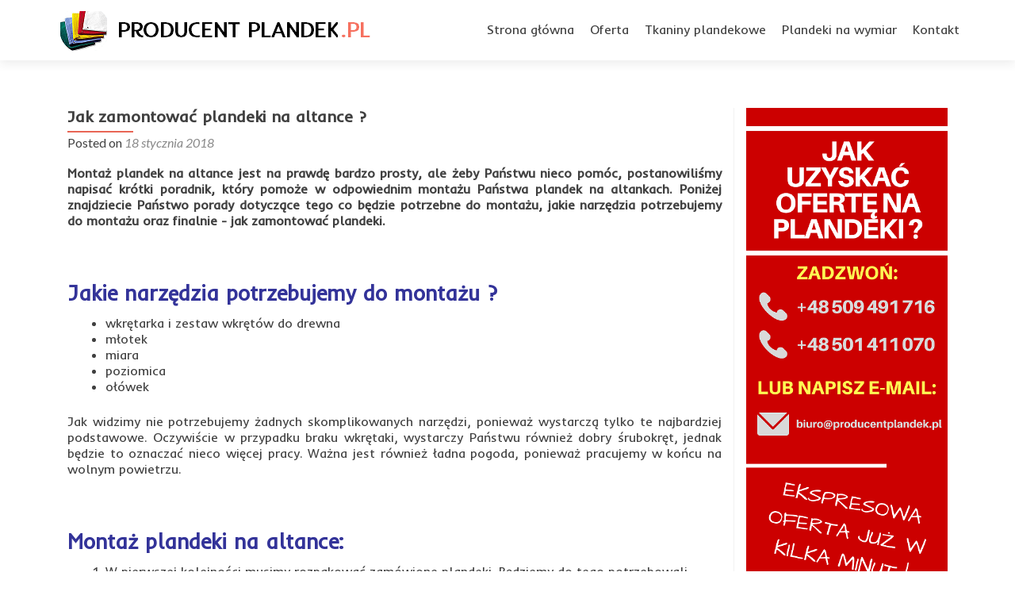

--- FILE ---
content_type: text/html; charset=UTF-8
request_url: https://producentplandek.pl/montaz-plandek-na-altance/
body_size: 22978
content:
<!DOCTYPE html>

<html lang="pl-PL">

<head><meta charset="UTF-8"><script>if(navigator.userAgent.match(/MSIE|Internet Explorer/i)||navigator.userAgent.match(/Trident\/7\..*?rv:11/i)){var href=document.location.href;if(!href.match(/[?&]nowprocket/)){if(href.indexOf("?")==-1){if(href.indexOf("#")==-1){document.location.href=href+"?nowprocket=1"}else{document.location.href=href.replace("#","?nowprocket=1#")}}else{if(href.indexOf("#")==-1){document.location.href=href+"&nowprocket=1"}else{document.location.href=href.replace("#","&nowprocket=1#")}}}}</script><script>(()=>{class RocketLazyLoadScripts{constructor(){this.v="2.0.2",this.userEvents=["keydown","keyup","mousedown","mouseup","mousemove","mouseover","mouseenter","mouseout","mouseleave","touchmove","touchstart","touchend","touchcancel","wheel","click","dblclick","input","visibilitychange"],this.attributeEvents=["onblur","onclick","oncontextmenu","ondblclick","onfocus","onmousedown","onmouseenter","onmouseleave","onmousemove","onmouseout","onmouseover","onmouseup","onmousewheel","onscroll","onsubmit"]}async t(){this.i(),this.o(),/iP(ad|hone)/.test(navigator.userAgent)&&this.h(),this.u(),this.l(this),this.m(),this.k(this),this.p(this),this._(),await Promise.all([this.R(),this.L()]),this.lastBreath=Date.now(),this.S(this),this.P(),this.D(),this.O(),this.M(),await this.C(this.delayedScripts.normal),await this.C(this.delayedScripts.defer),await this.C(this.delayedScripts.async),this.T("domReady"),await this.F(),await this.j(),await this.I(),this.T("windowLoad"),await this.A(),window.dispatchEvent(new Event("rocket-allScriptsLoaded")),this.everythingLoaded=!0,this.lastTouchEnd&&await new Promise((t=>setTimeout(t,500-Date.now()+this.lastTouchEnd))),this.H(),this.T("all"),this.U(),this.W()}i(){this.CSPIssue=sessionStorage.getItem("rocketCSPIssue"),document.addEventListener("securitypolicyviolation",(t=>{this.CSPIssue||"script-src-elem"!==t.violatedDirective||"data"!==t.blockedURI||(this.CSPIssue=!0,sessionStorage.setItem("rocketCSPIssue",!0))}),{isRocket:!0})}o(){window.addEventListener("pageshow",(t=>{this.persisted=t.persisted,this.realWindowLoadedFired=!0}),{isRocket:!0}),window.addEventListener("pagehide",(()=>{this.onFirstUserAction=null}),{isRocket:!0})}h(){let t;function e(e){t=e}window.addEventListener("touchstart",e,{isRocket:!0}),window.addEventListener("touchend",(function i(o){Math.abs(o.changedTouches[0].pageX-t.changedTouches[0].pageX)<10&&Math.abs(o.changedTouches[0].pageY-t.changedTouches[0].pageY)<10&&o.timeStamp-t.timeStamp<200&&(o.target.dispatchEvent(new PointerEvent("click",{target:o.target,bubbles:!0,cancelable:!0})),event.preventDefault(),window.removeEventListener("touchstart",e,{isRocket:!0}),window.removeEventListener("touchend",i,{isRocket:!0}))}),{isRocket:!0})}q(t){this.userActionTriggered||("mousemove"!==t.type||this.firstMousemoveIgnored?"keyup"===t.type||"mouseover"===t.type||"mouseout"===t.type||(this.userActionTriggered=!0,this.onFirstUserAction&&this.onFirstUserAction()):this.firstMousemoveIgnored=!0),"click"===t.type&&t.preventDefault(),this.savedUserEvents.length>0&&(t.stopPropagation(),t.stopImmediatePropagation()),"touchstart"===this.lastEvent&&"touchend"===t.type&&(this.lastTouchEnd=Date.now()),"click"===t.type&&(this.lastTouchEnd=0),this.lastEvent=t.type,this.savedUserEvents.push(t)}u(){this.savedUserEvents=[],this.userEventHandler=this.q.bind(this),this.userEvents.forEach((t=>window.addEventListener(t,this.userEventHandler,{passive:!1,isRocket:!0})))}U(){this.userEvents.forEach((t=>window.removeEventListener(t,this.userEventHandler,{passive:!1,isRocket:!0}))),this.savedUserEvents.forEach((t=>{t.target.dispatchEvent(new window[t.constructor.name](t.type,t))}))}m(){this.eventsMutationObserver=new MutationObserver((t=>{const e="return false";for(const i of t){if("attributes"===i.type){const t=i.target.getAttribute(i.attributeName);t&&t!==e&&(i.target.setAttribute("data-rocket-"+i.attributeName,t),i.target.setAttribute(i.attributeName,e))}"childList"===i.type&&i.addedNodes.forEach((t=>{if(t.nodeType===Node.ELEMENT_NODE)for(const i of t.attributes)this.attributeEvents.includes(i.name)&&i.value&&""!==i.value&&(t.setAttribute("data-rocket-"+i.name,i.value),t.setAttribute(i.name,e))}))}})),this.eventsMutationObserver.observe(document,{subtree:!0,childList:!0,attributeFilter:this.attributeEvents})}H(){this.eventsMutationObserver.disconnect(),this.attributeEvents.forEach((t=>{document.querySelectorAll("[data-rocket-"+t+"]").forEach((e=>{e.setAttribute(t,e.getAttribute("data-rocket-"+t)),e.removeAttribute("data-rocket-"+t)}))}))}k(t){Object.defineProperty(HTMLElement.prototype,"onclick",{get(){return this.rocketonclick},set(e){this.rocketonclick=e,this.setAttribute(t.everythingLoaded?"onclick":"data-rocket-onclick","this.rocketonclick(event)")}})}S(t){function e(e,i){let o=e[i];e[i]=null,Object.defineProperty(e,i,{get:()=>o,set(s){t.everythingLoaded?o=s:e["rocket"+i]=o=s}})}e(document,"onreadystatechange"),e(window,"onload"),e(window,"onpageshow");try{Object.defineProperty(document,"readyState",{get:()=>t.rocketReadyState,set(e){t.rocketReadyState=e},configurable:!0}),document.readyState="loading"}catch(t){console.log("WPRocket DJE readyState conflict, bypassing")}}l(t){this.originalAddEventListener=EventTarget.prototype.addEventListener,this.originalRemoveEventListener=EventTarget.prototype.removeEventListener,this.savedEventListeners=[],EventTarget.prototype.addEventListener=function(e,i,o){o&&o.isRocket||!t.B(e,this)&&!t.userEvents.includes(e)||t.B(e,this)&&!t.userActionTriggered||e.startsWith("rocket-")?t.originalAddEventListener.call(this,e,i,o):t.savedEventListeners.push({target:this,remove:!1,type:e,func:i,options:o})},EventTarget.prototype.removeEventListener=function(e,i,o){o&&o.isRocket||!t.B(e,this)&&!t.userEvents.includes(e)||t.B(e,this)&&!t.userActionTriggered||e.startsWith("rocket-")?t.originalRemoveEventListener.call(this,e,i,o):t.savedEventListeners.push({target:this,remove:!0,type:e,func:i,options:o})}}T(t){"all"===t&&(EventTarget.prototype.addEventListener=this.originalAddEventListener,EventTarget.prototype.removeEventListener=this.originalRemoveEventListener),this.savedEventListeners=this.savedEventListeners.filter((e=>{let i=e.type,o=e.target||window;return"domReady"===t&&"DOMContentLoaded"!==i&&"readystatechange"!==i||("windowLoad"===t&&"load"!==i&&"readystatechange"!==i&&"pageshow"!==i||(this.B(i,o)&&(i="rocket-"+i),e.remove?o.removeEventListener(i,e.func,e.options):o.addEventListener(i,e.func,e.options),!1))}))}p(t){let e;function i(e){return t.everythingLoaded?e:e.split(" ").map((t=>"load"===t||t.startsWith("load.")?"rocket-jquery-load":t)).join(" ")}function o(o){function s(e){const s=o.fn[e];o.fn[e]=o.fn.init.prototype[e]=function(){return this[0]===window&&t.userActionTriggered&&("string"==typeof arguments[0]||arguments[0]instanceof String?arguments[0]=i(arguments[0]):"object"==typeof arguments[0]&&Object.keys(arguments[0]).forEach((t=>{const e=arguments[0][t];delete arguments[0][t],arguments[0][i(t)]=e}))),s.apply(this,arguments),this}}if(o&&o.fn&&!t.allJQueries.includes(o)){const e={DOMContentLoaded:[],"rocket-DOMContentLoaded":[]};for(const t in e)document.addEventListener(t,(()=>{e[t].forEach((t=>t()))}),{isRocket:!0});o.fn.ready=o.fn.init.prototype.ready=function(i){function s(){parseInt(o.fn.jquery)>2?setTimeout((()=>i.bind(document)(o))):i.bind(document)(o)}return t.realDomReadyFired?!t.userActionTriggered||t.fauxDomReadyFired?s():e["rocket-DOMContentLoaded"].push(s):e.DOMContentLoaded.push(s),o([])},s("on"),s("one"),s("off"),t.allJQueries.push(o)}e=o}t.allJQueries=[],o(window.jQuery),Object.defineProperty(window,"jQuery",{get:()=>e,set(t){o(t)}})}P(){const t=new Map;document.write=document.writeln=function(e){const i=document.currentScript,o=document.createRange(),s=i.parentElement;let n=t.get(i);void 0===n&&(n=i.nextSibling,t.set(i,n));const a=document.createDocumentFragment();o.setStart(a,0),a.appendChild(o.createContextualFragment(e)),s.insertBefore(a,n)}}async R(){return new Promise((t=>{this.userActionTriggered?t():this.onFirstUserAction=t}))}async L(){return new Promise((t=>{document.addEventListener("DOMContentLoaded",(()=>{this.realDomReadyFired=!0,t()}),{isRocket:!0})}))}async I(){return this.realWindowLoadedFired?Promise.resolve():new Promise((t=>{window.addEventListener("load",t,{isRocket:!0})}))}M(){this.pendingScripts=[];this.scriptsMutationObserver=new MutationObserver((t=>{for(const e of t)e.addedNodes.forEach((t=>{"SCRIPT"!==t.tagName||t.noModule||t.isWPRocket||this.pendingScripts.push({script:t,promise:new Promise((e=>{const i=()=>{const i=this.pendingScripts.findIndex((e=>e.script===t));i>=0&&this.pendingScripts.splice(i,1),e()};t.addEventListener("load",i,{isRocket:!0}),t.addEventListener("error",i,{isRocket:!0}),setTimeout(i,1e3)}))})}))})),this.scriptsMutationObserver.observe(document,{childList:!0,subtree:!0})}async j(){await this.J(),this.pendingScripts.length?(await this.pendingScripts[0].promise,await this.j()):this.scriptsMutationObserver.disconnect()}D(){this.delayedScripts={normal:[],async:[],defer:[]},document.querySelectorAll("script[type$=rocketlazyloadscript]").forEach((t=>{t.hasAttribute("data-rocket-src")?t.hasAttribute("async")&&!1!==t.async?this.delayedScripts.async.push(t):t.hasAttribute("defer")&&!1!==t.defer||"module"===t.getAttribute("data-rocket-type")?this.delayedScripts.defer.push(t):this.delayedScripts.normal.push(t):this.delayedScripts.normal.push(t)}))}async _(){await this.L();let t=[];document.querySelectorAll("script[type$=rocketlazyloadscript][data-rocket-src]").forEach((e=>{let i=e.getAttribute("data-rocket-src");if(i&&!i.startsWith("data:")){i.startsWith("//")&&(i=location.protocol+i);try{const o=new URL(i).origin;o!==location.origin&&t.push({src:o,crossOrigin:e.crossOrigin||"module"===e.getAttribute("data-rocket-type")})}catch(t){}}})),t=[...new Map(t.map((t=>[JSON.stringify(t),t]))).values()],this.N(t,"preconnect")}async $(t){if(await this.G(),!0!==t.noModule||!("noModule"in HTMLScriptElement.prototype))return new Promise((e=>{let i;function o(){(i||t).setAttribute("data-rocket-status","executed"),e()}try{if(navigator.userAgent.includes("Firefox/")||""===navigator.vendor||this.CSPIssue)i=document.createElement("script"),[...t.attributes].forEach((t=>{let e=t.nodeName;"type"!==e&&("data-rocket-type"===e&&(e="type"),"data-rocket-src"===e&&(e="src"),i.setAttribute(e,t.nodeValue))})),t.text&&(i.text=t.text),t.nonce&&(i.nonce=t.nonce),i.hasAttribute("src")?(i.addEventListener("load",o,{isRocket:!0}),i.addEventListener("error",(()=>{i.setAttribute("data-rocket-status","failed-network"),e()}),{isRocket:!0}),setTimeout((()=>{i.isConnected||e()}),1)):(i.text=t.text,o()),i.isWPRocket=!0,t.parentNode.replaceChild(i,t);else{const i=t.getAttribute("data-rocket-type"),s=t.getAttribute("data-rocket-src");i?(t.type=i,t.removeAttribute("data-rocket-type")):t.removeAttribute("type"),t.addEventListener("load",o,{isRocket:!0}),t.addEventListener("error",(i=>{this.CSPIssue&&i.target.src.startsWith("data:")?(console.log("WPRocket: CSP fallback activated"),t.removeAttribute("src"),this.$(t).then(e)):(t.setAttribute("data-rocket-status","failed-network"),e())}),{isRocket:!0}),s?(t.fetchPriority="high",t.removeAttribute("data-rocket-src"),t.src=s):t.src="data:text/javascript;base64,"+window.btoa(unescape(encodeURIComponent(t.text)))}}catch(i){t.setAttribute("data-rocket-status","failed-transform"),e()}}));t.setAttribute("data-rocket-status","skipped")}async C(t){const e=t.shift();return e?(e.isConnected&&await this.$(e),this.C(t)):Promise.resolve()}O(){this.N([...this.delayedScripts.normal,...this.delayedScripts.defer,...this.delayedScripts.async],"preload")}N(t,e){this.trash=this.trash||[];let i=!0;var o=document.createDocumentFragment();t.forEach((t=>{const s=t.getAttribute&&t.getAttribute("data-rocket-src")||t.src;if(s&&!s.startsWith("data:")){const n=document.createElement("link");n.href=s,n.rel=e,"preconnect"!==e&&(n.as="script",n.fetchPriority=i?"high":"low"),t.getAttribute&&"module"===t.getAttribute("data-rocket-type")&&(n.crossOrigin=!0),t.crossOrigin&&(n.crossOrigin=t.crossOrigin),t.integrity&&(n.integrity=t.integrity),t.nonce&&(n.nonce=t.nonce),o.appendChild(n),this.trash.push(n),i=!1}})),document.head.appendChild(o)}W(){this.trash.forEach((t=>t.remove()))}async F(){try{document.readyState="interactive"}catch(t){}this.fauxDomReadyFired=!0;try{await this.G(),document.dispatchEvent(new Event("rocket-readystatechange")),await this.G(),document.rocketonreadystatechange&&document.rocketonreadystatechange(),await this.G(),document.dispatchEvent(new Event("rocket-DOMContentLoaded")),await this.G(),window.dispatchEvent(new Event("rocket-DOMContentLoaded"))}catch(t){console.error(t)}}async A(){try{document.readyState="complete"}catch(t){}try{await this.G(),document.dispatchEvent(new Event("rocket-readystatechange")),await this.G(),document.rocketonreadystatechange&&document.rocketonreadystatechange(),await this.G(),window.dispatchEvent(new Event("rocket-load")),await this.G(),window.rocketonload&&window.rocketonload(),await this.G(),this.allJQueries.forEach((t=>t(window).trigger("rocket-jquery-load"))),await this.G();const t=new Event("rocket-pageshow");t.persisted=this.persisted,window.dispatchEvent(t),await this.G(),window.rocketonpageshow&&window.rocketonpageshow({persisted:this.persisted})}catch(t){console.error(t)}}async G(){Date.now()-this.lastBreath>45&&(await this.J(),this.lastBreath=Date.now())}async J(){return document.hidden?new Promise((t=>setTimeout(t))):new Promise((t=>requestAnimationFrame(t)))}B(t,e){return e===document&&"readystatechange"===t||(e===document&&"DOMContentLoaded"===t||(e===window&&"DOMContentLoaded"===t||(e===window&&"load"===t||e===window&&"pageshow"===t)))}static run(){(new RocketLazyLoadScripts).t()}}RocketLazyLoadScripts.run()})();</script>


	<meta name="google-site-verification" content="upTG6x_nkHR9dlXmM-YhuILTk1-kxELWXgqo0s9HVq8" /><meta name="viewport" content="width=device-width, initial-scale=1">
<link rel="profile" href="http://gmpg.org/xfn/11">
<link rel="pingback" href="https://producentplandek.pl/xmlrpc.php">

<meta name='robots' content='index, follow, max-image-preview:large, max-snippet:-1, max-video-preview:-1' />
	<style>img:is([sizes="auto" i], [sizes^="auto," i]) { contain-intrinsic-size: 3000px 1500px }</style>
	
	<!-- This site is optimized with the Yoast SEO plugin v25.3.1 - https://yoast.com/wordpress/plugins/seo/ -->
	<title>Montaż plandek na altance - jak zamontować - producentplandek.pl</title><link rel="preload" data-rocket-preload as="style" href="https://fonts.googleapis.com/css?family=Inder%3A400%7CLato%3A300%2C400%2C700%2C400italic%7CMontserrat%3A400%2C700%7CHomemade%20Apple%7COpen%20Sans%3A300%2C300italic%2C400%2C400italic%2C600%2C600italic%2C700%2C700italic%2C800%2C800italic&#038;subset=latin,latin%2Clatin-ext&#038;display=swap" /><link rel="stylesheet" href="https://fonts.googleapis.com/css?family=Inder%3A400%7CLato%3A300%2C400%2C700%2C400italic%7CMontserrat%3A400%2C700%7CHomemade%20Apple%7COpen%20Sans%3A300%2C300italic%2C400%2C400italic%2C600%2C600italic%2C700%2C700italic%2C800%2C800italic&#038;subset=latin,latin%2Clatin-ext&#038;display=swap" media="print" onload="this.media='all'" /><noscript><link rel="stylesheet" href="https://fonts.googleapis.com/css?family=Inder%3A400%7CLato%3A300%2C400%2C700%2C400italic%7CMontserrat%3A400%2C700%7CHomemade%20Apple%7COpen%20Sans%3A300%2C300italic%2C400%2C400italic%2C600%2C600italic%2C700%2C700italic%2C800%2C800italic&#038;subset=latin,latin%2Clatin-ext&#038;display=swap" /></noscript>
	<meta name="description" content="Jak zamontować plandeki na altance ? Jak wymierzyć altankę, taras lub ogródek piwny ? Montaż plandek na altance ogrodowej. Zapraszamy do skorzystania z naszego poradnika ! Sprawdź !" />
	<link rel="canonical" href="https://producentplandek.pl/montaz-plandek-na-altance/" />
	<meta property="og:locale" content="pl_PL" />
	<meta property="og:type" content="article" />
	<meta property="og:title" content="Montaż plandek na altance - jak zamontować - producentplandek.pl" />
	<meta property="og:description" content="Jak zamontować plandeki na altance ? Jak wymierzyć altankę, taras lub ogródek piwny ? Montaż plandek na altance ogrodowej. Zapraszamy do skorzystania z naszego poradnika ! Sprawdź !" />
	<meta property="og:url" content="https://producentplandek.pl/montaz-plandek-na-altance/" />
	<meta property="og:site_name" content="Producent plandek" />
	<meta property="article:published_time" content="2018-01-18T10:23:54+00:00" />
	<meta property="article:modified_time" content="2022-03-30T09:28:17+00:00" />
	<meta property="og:image" content="https://producentplandek.pl/wp-content/uploads/2016/01/relizacja.jpg" />
	<meta name="author" content="Mateusz Budzinski" />
	<meta name="twitter:card" content="summary_large_image" />
	<meta name="twitter:label1" content="Napisane przez" />
	<meta name="twitter:data1" content="Mateusz Budzinski" />
	<meta name="twitter:label2" content="Szacowany czas czytania" />
	<meta name="twitter:data2" content="3 minuty" />
	<script type="application/ld+json" class="yoast-schema-graph">{"@context":"https://schema.org","@graph":[{"@type":"Article","@id":"https://producentplandek.pl/montaz-plandek-na-altance/#article","isPartOf":{"@id":"https://producentplandek.pl/montaz-plandek-na-altance/"},"author":{"name":"Mateusz Budzinski","@id":"https://producentplandek.pl/#/schema/person/af70b8a602a2ceb35c8c6b0f7fea3905"},"headline":"Jak zamontować plandeki na altance ?","datePublished":"2018-01-18T10:23:54+00:00","dateModified":"2022-03-30T09:28:17+00:00","mainEntityOfPage":{"@id":"https://producentplandek.pl/montaz-plandek-na-altance/"},"wordCount":433,"publisher":{"@id":"https://producentplandek.pl/#organization"},"image":{"@id":"https://producentplandek.pl/montaz-plandek-na-altance/#primaryimage"},"thumbnailUrl":"https://producentplandek.pl/wp-content/uploads/2016/01/relizacja.jpg","keywords":["plandeki pcv","plandeki pe","produkcja plandek"],"articleSection":["Producent plandek"],"inLanguage":"pl-PL"},{"@type":"WebPage","@id":"https://producentplandek.pl/montaz-plandek-na-altance/","url":"https://producentplandek.pl/montaz-plandek-na-altance/","name":"Montaż plandek na altance - jak zamontować - producentplandek.pl","isPartOf":{"@id":"https://producentplandek.pl/#website"},"primaryImageOfPage":{"@id":"https://producentplandek.pl/montaz-plandek-na-altance/#primaryimage"},"image":{"@id":"https://producentplandek.pl/montaz-plandek-na-altance/#primaryimage"},"thumbnailUrl":"https://producentplandek.pl/wp-content/uploads/2016/01/relizacja.jpg","datePublished":"2018-01-18T10:23:54+00:00","dateModified":"2022-03-30T09:28:17+00:00","description":"Jak zamontować plandeki na altance ? Jak wymierzyć altankę, taras lub ogródek piwny ? Montaż plandek na altance ogrodowej. Zapraszamy do skorzystania z naszego poradnika ! Sprawdź !","breadcrumb":{"@id":"https://producentplandek.pl/montaz-plandek-na-altance/#breadcrumb"},"inLanguage":"pl-PL","potentialAction":[{"@type":"ReadAction","target":["https://producentplandek.pl/montaz-plandek-na-altance/"]}]},{"@type":"ImageObject","inLanguage":"pl-PL","@id":"https://producentplandek.pl/montaz-plandek-na-altance/#primaryimage","url":"https://producentplandek.pl/wp-content/uploads/2016/01/relizacja.jpg","contentUrl":"https://producentplandek.pl/wp-content/uploads/2016/01/relizacja.jpg","width":459,"height":459,"caption":"ściany do altanki"},{"@type":"BreadcrumbList","@id":"https://producentplandek.pl/montaz-plandek-na-altance/#breadcrumb","itemListElement":[{"@type":"ListItem","position":1,"name":"Strona główna","item":"https://producentplandek.pl/"},{"@type":"ListItem","position":2,"name":"Jak zamontować plandeki na altance ?"}]},{"@type":"WebSite","@id":"https://producentplandek.pl/#website","url":"https://producentplandek.pl/","name":"Producent Plandek","description":"Polskie plandeki na zam&oacute;wienie. Plandeki na wymiar. Najwyższa jakość tkanin, kr&oacute;tki termin realizacji. Ekspresowa dostawa do klienta !","publisher":{"@id":"https://producentplandek.pl/#organization"},"potentialAction":[{"@type":"SearchAction","target":{"@type":"EntryPoint","urlTemplate":"https://producentplandek.pl/?s={search_term_string}"},"query-input":{"@type":"PropertyValueSpecification","valueRequired":true,"valueName":"search_term_string"}}],"inLanguage":"pl-PL"},{"@type":"Organization","@id":"https://producentplandek.pl/#organization","name":"Producent plandek - plandeki na wymiar","url":"https://producentplandek.pl/","logo":{"@type":"ImageObject","inLanguage":"pl-PL","@id":"https://producentplandek.pl/#/schema/logo/image/","url":"https://producentplandek.pl/wp-content/uploads/2016/01/logo2.png","contentUrl":"https://producentplandek.pl/wp-content/uploads/2016/01/logo2.png","width":427,"height":50,"caption":"Producent plandek - plandeki na wymiar"},"image":{"@id":"https://producentplandek.pl/#/schema/logo/image/"}},{"@type":"Person","@id":"https://producentplandek.pl/#/schema/person/af70b8a602a2ceb35c8c6b0f7fea3905","name":"Mateusz Budzinski","image":{"@type":"ImageObject","inLanguage":"pl-PL","@id":"https://producentplandek.pl/#/schema/person/image/","url":"https://secure.gravatar.com/avatar/06982eaf9c4a16cb2ff796066f3e0fcb?s=96&d=mm&r=g","contentUrl":"https://secure.gravatar.com/avatar/06982eaf9c4a16cb2ff796066f3e0fcb?s=96&d=mm&r=g","caption":"Mateusz Budzinski"},"url":"https://producentplandek.pl/author/mateusz-budzinski/"}]}</script>
	<!-- / Yoast SEO plugin. -->


<link rel="amphtml" href="https://producentplandek.pl/montaz-plandek-na-altance/amp/" /><meta name="generator" content="AMP for WP 1.1.5"/><link rel='dns-prefetch' href='//fonts.googleapis.com' />
<link href='https://fonts.gstatic.com' crossorigin rel='preconnect' />
<link rel="alternate" type="application/rss+xml" title="Producent plandek &raquo; Kanał z wpisami" href="https://producentplandek.pl/feed/" />
<link rel="alternate" type="application/rss+xml" title="Producent plandek &raquo; Kanał z komentarzami" href="https://producentplandek.pl/comments/feed/" />
<style id='wp-emoji-styles-inline-css' type='text/css'>

	img.wp-smiley, img.emoji {
		display: inline !important;
		border: none !important;
		box-shadow: none !important;
		height: 1em !important;
		width: 1em !important;
		margin: 0 0.07em !important;
		vertical-align: -0.1em !important;
		background: none !important;
		padding: 0 !important;
	}
</style>
<link rel='stylesheet' id='wp-block-library-css' href='https://producentplandek.pl/wp-includes/css/dist/block-library/style.min.css?ver=6.7.4' type='text/css' media='all' />
<style id='classic-theme-styles-inline-css' type='text/css'>
/*! This file is auto-generated */
.wp-block-button__link{color:#fff;background-color:#32373c;border-radius:9999px;box-shadow:none;text-decoration:none;padding:calc(.667em + 2px) calc(1.333em + 2px);font-size:1.125em}.wp-block-file__button{background:#32373c;color:#fff;text-decoration:none}
</style>
<style id='global-styles-inline-css' type='text/css'>
:root{--wp--preset--aspect-ratio--square: 1;--wp--preset--aspect-ratio--4-3: 4/3;--wp--preset--aspect-ratio--3-4: 3/4;--wp--preset--aspect-ratio--3-2: 3/2;--wp--preset--aspect-ratio--2-3: 2/3;--wp--preset--aspect-ratio--16-9: 16/9;--wp--preset--aspect-ratio--9-16: 9/16;--wp--preset--color--black: #000000;--wp--preset--color--cyan-bluish-gray: #abb8c3;--wp--preset--color--white: #ffffff;--wp--preset--color--pale-pink: #f78da7;--wp--preset--color--vivid-red: #cf2e2e;--wp--preset--color--luminous-vivid-orange: #ff6900;--wp--preset--color--luminous-vivid-amber: #fcb900;--wp--preset--color--light-green-cyan: #7bdcb5;--wp--preset--color--vivid-green-cyan: #00d084;--wp--preset--color--pale-cyan-blue: #8ed1fc;--wp--preset--color--vivid-cyan-blue: #0693e3;--wp--preset--color--vivid-purple: #9b51e0;--wp--preset--gradient--vivid-cyan-blue-to-vivid-purple: linear-gradient(135deg,rgba(6,147,227,1) 0%,rgb(155,81,224) 100%);--wp--preset--gradient--light-green-cyan-to-vivid-green-cyan: linear-gradient(135deg,rgb(122,220,180) 0%,rgb(0,208,130) 100%);--wp--preset--gradient--luminous-vivid-amber-to-luminous-vivid-orange: linear-gradient(135deg,rgba(252,185,0,1) 0%,rgba(255,105,0,1) 100%);--wp--preset--gradient--luminous-vivid-orange-to-vivid-red: linear-gradient(135deg,rgba(255,105,0,1) 0%,rgb(207,46,46) 100%);--wp--preset--gradient--very-light-gray-to-cyan-bluish-gray: linear-gradient(135deg,rgb(238,238,238) 0%,rgb(169,184,195) 100%);--wp--preset--gradient--cool-to-warm-spectrum: linear-gradient(135deg,rgb(74,234,220) 0%,rgb(151,120,209) 20%,rgb(207,42,186) 40%,rgb(238,44,130) 60%,rgb(251,105,98) 80%,rgb(254,248,76) 100%);--wp--preset--gradient--blush-light-purple: linear-gradient(135deg,rgb(255,206,236) 0%,rgb(152,150,240) 100%);--wp--preset--gradient--blush-bordeaux: linear-gradient(135deg,rgb(254,205,165) 0%,rgb(254,45,45) 50%,rgb(107,0,62) 100%);--wp--preset--gradient--luminous-dusk: linear-gradient(135deg,rgb(255,203,112) 0%,rgb(199,81,192) 50%,rgb(65,88,208) 100%);--wp--preset--gradient--pale-ocean: linear-gradient(135deg,rgb(255,245,203) 0%,rgb(182,227,212) 50%,rgb(51,167,181) 100%);--wp--preset--gradient--electric-grass: linear-gradient(135deg,rgb(202,248,128) 0%,rgb(113,206,126) 100%);--wp--preset--gradient--midnight: linear-gradient(135deg,rgb(2,3,129) 0%,rgb(40,116,252) 100%);--wp--preset--font-size--small: 13px;--wp--preset--font-size--medium: 20px;--wp--preset--font-size--large: 36px;--wp--preset--font-size--x-large: 42px;--wp--preset--spacing--20: 0.44rem;--wp--preset--spacing--30: 0.67rem;--wp--preset--spacing--40: 1rem;--wp--preset--spacing--50: 1.5rem;--wp--preset--spacing--60: 2.25rem;--wp--preset--spacing--70: 3.38rem;--wp--preset--spacing--80: 5.06rem;--wp--preset--shadow--natural: 6px 6px 9px rgba(0, 0, 0, 0.2);--wp--preset--shadow--deep: 12px 12px 50px rgba(0, 0, 0, 0.4);--wp--preset--shadow--sharp: 6px 6px 0px rgba(0, 0, 0, 0.2);--wp--preset--shadow--outlined: 6px 6px 0px -3px rgba(255, 255, 255, 1), 6px 6px rgba(0, 0, 0, 1);--wp--preset--shadow--crisp: 6px 6px 0px rgba(0, 0, 0, 1);}:where(.is-layout-flex){gap: 0.5em;}:where(.is-layout-grid){gap: 0.5em;}body .is-layout-flex{display: flex;}.is-layout-flex{flex-wrap: wrap;align-items: center;}.is-layout-flex > :is(*, div){margin: 0;}body .is-layout-grid{display: grid;}.is-layout-grid > :is(*, div){margin: 0;}:where(.wp-block-columns.is-layout-flex){gap: 2em;}:where(.wp-block-columns.is-layout-grid){gap: 2em;}:where(.wp-block-post-template.is-layout-flex){gap: 1.25em;}:where(.wp-block-post-template.is-layout-grid){gap: 1.25em;}.has-black-color{color: var(--wp--preset--color--black) !important;}.has-cyan-bluish-gray-color{color: var(--wp--preset--color--cyan-bluish-gray) !important;}.has-white-color{color: var(--wp--preset--color--white) !important;}.has-pale-pink-color{color: var(--wp--preset--color--pale-pink) !important;}.has-vivid-red-color{color: var(--wp--preset--color--vivid-red) !important;}.has-luminous-vivid-orange-color{color: var(--wp--preset--color--luminous-vivid-orange) !important;}.has-luminous-vivid-amber-color{color: var(--wp--preset--color--luminous-vivid-amber) !important;}.has-light-green-cyan-color{color: var(--wp--preset--color--light-green-cyan) !important;}.has-vivid-green-cyan-color{color: var(--wp--preset--color--vivid-green-cyan) !important;}.has-pale-cyan-blue-color{color: var(--wp--preset--color--pale-cyan-blue) !important;}.has-vivid-cyan-blue-color{color: var(--wp--preset--color--vivid-cyan-blue) !important;}.has-vivid-purple-color{color: var(--wp--preset--color--vivid-purple) !important;}.has-black-background-color{background-color: var(--wp--preset--color--black) !important;}.has-cyan-bluish-gray-background-color{background-color: var(--wp--preset--color--cyan-bluish-gray) !important;}.has-white-background-color{background-color: var(--wp--preset--color--white) !important;}.has-pale-pink-background-color{background-color: var(--wp--preset--color--pale-pink) !important;}.has-vivid-red-background-color{background-color: var(--wp--preset--color--vivid-red) !important;}.has-luminous-vivid-orange-background-color{background-color: var(--wp--preset--color--luminous-vivid-orange) !important;}.has-luminous-vivid-amber-background-color{background-color: var(--wp--preset--color--luminous-vivid-amber) !important;}.has-light-green-cyan-background-color{background-color: var(--wp--preset--color--light-green-cyan) !important;}.has-vivid-green-cyan-background-color{background-color: var(--wp--preset--color--vivid-green-cyan) !important;}.has-pale-cyan-blue-background-color{background-color: var(--wp--preset--color--pale-cyan-blue) !important;}.has-vivid-cyan-blue-background-color{background-color: var(--wp--preset--color--vivid-cyan-blue) !important;}.has-vivid-purple-background-color{background-color: var(--wp--preset--color--vivid-purple) !important;}.has-black-border-color{border-color: var(--wp--preset--color--black) !important;}.has-cyan-bluish-gray-border-color{border-color: var(--wp--preset--color--cyan-bluish-gray) !important;}.has-white-border-color{border-color: var(--wp--preset--color--white) !important;}.has-pale-pink-border-color{border-color: var(--wp--preset--color--pale-pink) !important;}.has-vivid-red-border-color{border-color: var(--wp--preset--color--vivid-red) !important;}.has-luminous-vivid-orange-border-color{border-color: var(--wp--preset--color--luminous-vivid-orange) !important;}.has-luminous-vivid-amber-border-color{border-color: var(--wp--preset--color--luminous-vivid-amber) !important;}.has-light-green-cyan-border-color{border-color: var(--wp--preset--color--light-green-cyan) !important;}.has-vivid-green-cyan-border-color{border-color: var(--wp--preset--color--vivid-green-cyan) !important;}.has-pale-cyan-blue-border-color{border-color: var(--wp--preset--color--pale-cyan-blue) !important;}.has-vivid-cyan-blue-border-color{border-color: var(--wp--preset--color--vivid-cyan-blue) !important;}.has-vivid-purple-border-color{border-color: var(--wp--preset--color--vivid-purple) !important;}.has-vivid-cyan-blue-to-vivid-purple-gradient-background{background: var(--wp--preset--gradient--vivid-cyan-blue-to-vivid-purple) !important;}.has-light-green-cyan-to-vivid-green-cyan-gradient-background{background: var(--wp--preset--gradient--light-green-cyan-to-vivid-green-cyan) !important;}.has-luminous-vivid-amber-to-luminous-vivid-orange-gradient-background{background: var(--wp--preset--gradient--luminous-vivid-amber-to-luminous-vivid-orange) !important;}.has-luminous-vivid-orange-to-vivid-red-gradient-background{background: var(--wp--preset--gradient--luminous-vivid-orange-to-vivid-red) !important;}.has-very-light-gray-to-cyan-bluish-gray-gradient-background{background: var(--wp--preset--gradient--very-light-gray-to-cyan-bluish-gray) !important;}.has-cool-to-warm-spectrum-gradient-background{background: var(--wp--preset--gradient--cool-to-warm-spectrum) !important;}.has-blush-light-purple-gradient-background{background: var(--wp--preset--gradient--blush-light-purple) !important;}.has-blush-bordeaux-gradient-background{background: var(--wp--preset--gradient--blush-bordeaux) !important;}.has-luminous-dusk-gradient-background{background: var(--wp--preset--gradient--luminous-dusk) !important;}.has-pale-ocean-gradient-background{background: var(--wp--preset--gradient--pale-ocean) !important;}.has-electric-grass-gradient-background{background: var(--wp--preset--gradient--electric-grass) !important;}.has-midnight-gradient-background{background: var(--wp--preset--gradient--midnight) !important;}.has-small-font-size{font-size: var(--wp--preset--font-size--small) !important;}.has-medium-font-size{font-size: var(--wp--preset--font-size--medium) !important;}.has-large-font-size{font-size: var(--wp--preset--font-size--large) !important;}.has-x-large-font-size{font-size: var(--wp--preset--font-size--x-large) !important;}
:where(.wp-block-post-template.is-layout-flex){gap: 1.25em;}:where(.wp-block-post-template.is-layout-grid){gap: 1.25em;}
:where(.wp-block-columns.is-layout-flex){gap: 2em;}:where(.wp-block-columns.is-layout-grid){gap: 2em;}
:root :where(.wp-block-pullquote){font-size: 1.5em;line-height: 1.6;}
</style>



<link rel='stylesheet' id='zerif_bootstrap_style-css' href='https://producentplandek.pl/wp-content/themes/zerif-lite/css/bootstrap.css?ver=6.7.4' type='text/css' media='all' />
<link rel='stylesheet' id='zerif_fontawesome-css' href='https://producentplandek.pl/wp-content/themes/zerif-lite/css/font-awesome.min.css?ver=v1' type='text/css' media='all' />
<link rel='stylesheet' id='zerif_style-css' href='https://producentplandek.pl/wp-content/themes/zerif-lite/style.css?ver=1.8.5.49' type='text/css' media='all' />
<style id='zerif_style-inline-css' type='text/css'>
body.home.page:not(.page-template-template-frontpage) {
			background-image: none !important;
		}
</style>
<link rel='stylesheet' id='zerif_responsive_style-css' href='https://producentplandek.pl/wp-content/themes/zerif-lite/css/responsive.css?ver=1.8.5.49' type='text/css' media='all' />
<!--[if lt IE 9]>
<link rel='stylesheet' id='zerif_ie_style-css' href='https://producentplandek.pl/wp-content/themes/zerif-lite/css/ie.css?ver=1.8.5.49' type='text/css' media='all' />
<![endif]-->
<style id='akismet-widget-style-inline-css' type='text/css'>

			.a-stats {
				--akismet-color-mid-green: #357b49;
				--akismet-color-white: #fff;
				--akismet-color-light-grey: #f6f7f7;

				max-width: 350px;
				width: auto;
			}

			.a-stats * {
				all: unset;
				box-sizing: border-box;
			}

			.a-stats strong {
				font-weight: 600;
			}

			.a-stats a.a-stats__link,
			.a-stats a.a-stats__link:visited,
			.a-stats a.a-stats__link:active {
				background: var(--akismet-color-mid-green);
				border: none;
				box-shadow: none;
				border-radius: 8px;
				color: var(--akismet-color-white);
				cursor: pointer;
				display: block;
				font-family: -apple-system, BlinkMacSystemFont, 'Segoe UI', 'Roboto', 'Oxygen-Sans', 'Ubuntu', 'Cantarell', 'Helvetica Neue', sans-serif;
				font-weight: 500;
				padding: 12px;
				text-align: center;
				text-decoration: none;
				transition: all 0.2s ease;
			}

			/* Extra specificity to deal with TwentyTwentyOne focus style */
			.widget .a-stats a.a-stats__link:focus {
				background: var(--akismet-color-mid-green);
				color: var(--akismet-color-white);
				text-decoration: none;
			}

			.a-stats a.a-stats__link:hover {
				filter: brightness(110%);
				box-shadow: 0 4px 12px rgba(0, 0, 0, 0.06), 0 0 2px rgba(0, 0, 0, 0.16);
			}

			.a-stats .count {
				color: var(--akismet-color-white);
				display: block;
				font-size: 1.5em;
				line-height: 1.4;
				padding: 0 13px;
				white-space: nowrap;
			}
		
</style>
<link rel='stylesheet' id='wp_review-style-css' href='https://producentplandek.pl/wp-content/plugins/wp-review/public/css/wp-review.css?ver=5.3.5' type='text/css' media='all' />
<link rel='stylesheet' id='moove_gdpr_frontend-css' href='https://producentplandek.pl/wp-content/plugins/gdpr-cookie-compliance/dist/styles/gdpr-main-nf.css?ver=4.16.1' type='text/css' media='all' />
<style id='moove_gdpr_frontend-inline-css' type='text/css'>
				#moove_gdpr_cookie_modal .moove-gdpr-modal-content .moove-gdpr-tab-main h3.tab-title, 
				#moove_gdpr_cookie_modal .moove-gdpr-modal-content .moove-gdpr-tab-main span.tab-title,
				#moove_gdpr_cookie_modal .moove-gdpr-modal-content .moove-gdpr-modal-left-content #moove-gdpr-menu li a, 
				#moove_gdpr_cookie_modal .moove-gdpr-modal-content .moove-gdpr-modal-left-content #moove-gdpr-menu li button,
				#moove_gdpr_cookie_modal .moove-gdpr-modal-content .moove-gdpr-modal-left-content .moove-gdpr-branding-cnt a,
				#moove_gdpr_cookie_modal .moove-gdpr-modal-content .moove-gdpr-modal-footer-content .moove-gdpr-button-holder a.mgbutton, 
				#moove_gdpr_cookie_modal .moove-gdpr-modal-content .moove-gdpr-modal-footer-content .moove-gdpr-button-holder button.mgbutton,
				#moove_gdpr_cookie_modal .cookie-switch .cookie-slider:after, 
				#moove_gdpr_cookie_modal .cookie-switch .slider:after, 
				#moove_gdpr_cookie_modal .switch .cookie-slider:after, 
				#moove_gdpr_cookie_modal .switch .slider:after,
				#moove_gdpr_cookie_info_bar .moove-gdpr-info-bar-container .moove-gdpr-info-bar-content p, 
				#moove_gdpr_cookie_info_bar .moove-gdpr-info-bar-container .moove-gdpr-info-bar-content p a,
				#moove_gdpr_cookie_info_bar .moove-gdpr-info-bar-container .moove-gdpr-info-bar-content a.mgbutton, 
				#moove_gdpr_cookie_info_bar .moove-gdpr-info-bar-container .moove-gdpr-info-bar-content button.mgbutton,
				#moove_gdpr_cookie_modal .moove-gdpr-modal-content .moove-gdpr-tab-main .moove-gdpr-tab-main-content h1, 
				#moove_gdpr_cookie_modal .moove-gdpr-modal-content .moove-gdpr-tab-main .moove-gdpr-tab-main-content h2, 
				#moove_gdpr_cookie_modal .moove-gdpr-modal-content .moove-gdpr-tab-main .moove-gdpr-tab-main-content h3, 
				#moove_gdpr_cookie_modal .moove-gdpr-modal-content .moove-gdpr-tab-main .moove-gdpr-tab-main-content h4, 
				#moove_gdpr_cookie_modal .moove-gdpr-modal-content .moove-gdpr-tab-main .moove-gdpr-tab-main-content h5, 
				#moove_gdpr_cookie_modal .moove-gdpr-modal-content .moove-gdpr-tab-main .moove-gdpr-tab-main-content h6,
				#moove_gdpr_cookie_modal .moove-gdpr-modal-content.moove_gdpr_modal_theme_v2 .moove-gdpr-modal-title .tab-title,
				#moove_gdpr_cookie_modal .moove-gdpr-modal-content.moove_gdpr_modal_theme_v2 .moove-gdpr-tab-main h3.tab-title, 
				#moove_gdpr_cookie_modal .moove-gdpr-modal-content.moove_gdpr_modal_theme_v2 .moove-gdpr-tab-main span.tab-title,
				#moove_gdpr_cookie_modal .moove-gdpr-modal-content.moove_gdpr_modal_theme_v2 .moove-gdpr-branding-cnt a {
				 	font-weight: inherit				}
			#moove_gdpr_cookie_modal,#moove_gdpr_cookie_info_bar,.gdpr_cookie_settings_shortcode_content{font-family:inherit}#moove_gdpr_save_popup_settings_button{background-color:#373737;color:#fff}#moove_gdpr_save_popup_settings_button:hover{background-color:#000}#moove_gdpr_cookie_info_bar .moove-gdpr-info-bar-container .moove-gdpr-info-bar-content a.mgbutton,#moove_gdpr_cookie_info_bar .moove-gdpr-info-bar-container .moove-gdpr-info-bar-content button.mgbutton{background-color:#e96656}#moove_gdpr_cookie_modal .moove-gdpr-modal-content .moove-gdpr-modal-footer-content .moove-gdpr-button-holder a.mgbutton,#moove_gdpr_cookie_modal .moove-gdpr-modal-content .moove-gdpr-modal-footer-content .moove-gdpr-button-holder button.mgbutton,.gdpr_cookie_settings_shortcode_content .gdpr-shr-button.button-green{background-color:#e96656;border-color:#e96656}#moove_gdpr_cookie_modal .moove-gdpr-modal-content .moove-gdpr-modal-footer-content .moove-gdpr-button-holder a.mgbutton:hover,#moove_gdpr_cookie_modal .moove-gdpr-modal-content .moove-gdpr-modal-footer-content .moove-gdpr-button-holder button.mgbutton:hover,.gdpr_cookie_settings_shortcode_content .gdpr-shr-button.button-green:hover{background-color:#fff;color:#e96656}#moove_gdpr_cookie_modal .moove-gdpr-modal-content .moove-gdpr-modal-close i,#moove_gdpr_cookie_modal .moove-gdpr-modal-content .moove-gdpr-modal-close span.gdpr-icon{background-color:#e96656;border:1px solid #e96656}#moove_gdpr_cookie_info_bar span.change-settings-button.focus-g,#moove_gdpr_cookie_info_bar span.change-settings-button:focus,#moove_gdpr_cookie_info_bar button.change-settings-button.focus-g,#moove_gdpr_cookie_info_bar button.change-settings-button:focus{-webkit-box-shadow:0 0 1px 3px #e96656;-moz-box-shadow:0 0 1px 3px #e96656;box-shadow:0 0 1px 3px #e96656}#moove_gdpr_cookie_modal .moove-gdpr-modal-content .moove-gdpr-modal-close i:hover,#moove_gdpr_cookie_modal .moove-gdpr-modal-content .moove-gdpr-modal-close span.gdpr-icon:hover,#moove_gdpr_cookie_info_bar span[data-href]>u.change-settings-button{color:#e96656}#moove_gdpr_cookie_modal .moove-gdpr-modal-content .moove-gdpr-modal-left-content #moove-gdpr-menu li.menu-item-selected a span.gdpr-icon,#moove_gdpr_cookie_modal .moove-gdpr-modal-content .moove-gdpr-modal-left-content #moove-gdpr-menu li.menu-item-selected button span.gdpr-icon{color:inherit}#moove_gdpr_cookie_modal .moove-gdpr-modal-content .moove-gdpr-modal-left-content #moove-gdpr-menu li a span.gdpr-icon,#moove_gdpr_cookie_modal .moove-gdpr-modal-content .moove-gdpr-modal-left-content #moove-gdpr-menu li button span.gdpr-icon{color:inherit}#moove_gdpr_cookie_modal .gdpr-acc-link{line-height:0;font-size:0;color:transparent;position:absolute}#moove_gdpr_cookie_modal .moove-gdpr-modal-content .moove-gdpr-modal-close:hover i,#moove_gdpr_cookie_modal .moove-gdpr-modal-content .moove-gdpr-modal-left-content #moove-gdpr-menu li a,#moove_gdpr_cookie_modal .moove-gdpr-modal-content .moove-gdpr-modal-left-content #moove-gdpr-menu li button,#moove_gdpr_cookie_modal .moove-gdpr-modal-content .moove-gdpr-modal-left-content #moove-gdpr-menu li button i,#moove_gdpr_cookie_modal .moove-gdpr-modal-content .moove-gdpr-modal-left-content #moove-gdpr-menu li a i,#moove_gdpr_cookie_modal .moove-gdpr-modal-content .moove-gdpr-tab-main .moove-gdpr-tab-main-content a:hover,#moove_gdpr_cookie_info_bar.moove-gdpr-dark-scheme .moove-gdpr-info-bar-container .moove-gdpr-info-bar-content a.mgbutton:hover,#moove_gdpr_cookie_info_bar.moove-gdpr-dark-scheme .moove-gdpr-info-bar-container .moove-gdpr-info-bar-content button.mgbutton:hover,#moove_gdpr_cookie_info_bar.moove-gdpr-dark-scheme .moove-gdpr-info-bar-container .moove-gdpr-info-bar-content a:hover,#moove_gdpr_cookie_info_bar.moove-gdpr-dark-scheme .moove-gdpr-info-bar-container .moove-gdpr-info-bar-content button:hover,#moove_gdpr_cookie_info_bar.moove-gdpr-dark-scheme .moove-gdpr-info-bar-container .moove-gdpr-info-bar-content span.change-settings-button:hover,#moove_gdpr_cookie_info_bar.moove-gdpr-dark-scheme .moove-gdpr-info-bar-container .moove-gdpr-info-bar-content button.change-settings-button:hover,#moove_gdpr_cookie_info_bar.moove-gdpr-dark-scheme .moove-gdpr-info-bar-container .moove-gdpr-info-bar-content u.change-settings-button:hover,#moove_gdpr_cookie_info_bar span[data-href]>u.change-settings-button,#moove_gdpr_cookie_info_bar.moove-gdpr-dark-scheme .moove-gdpr-info-bar-container .moove-gdpr-info-bar-content a.mgbutton.focus-g,#moove_gdpr_cookie_info_bar.moove-gdpr-dark-scheme .moove-gdpr-info-bar-container .moove-gdpr-info-bar-content button.mgbutton.focus-g,#moove_gdpr_cookie_info_bar.moove-gdpr-dark-scheme .moove-gdpr-info-bar-container .moove-gdpr-info-bar-content a.focus-g,#moove_gdpr_cookie_info_bar.moove-gdpr-dark-scheme .moove-gdpr-info-bar-container .moove-gdpr-info-bar-content button.focus-g,#moove_gdpr_cookie_info_bar.moove-gdpr-dark-scheme .moove-gdpr-info-bar-container .moove-gdpr-info-bar-content a.mgbutton:focus,#moove_gdpr_cookie_info_bar.moove-gdpr-dark-scheme .moove-gdpr-info-bar-container .moove-gdpr-info-bar-content button.mgbutton:focus,#moove_gdpr_cookie_info_bar.moove-gdpr-dark-scheme .moove-gdpr-info-bar-container .moove-gdpr-info-bar-content a:focus,#moove_gdpr_cookie_info_bar.moove-gdpr-dark-scheme .moove-gdpr-info-bar-container .moove-gdpr-info-bar-content button:focus,#moove_gdpr_cookie_info_bar.moove-gdpr-dark-scheme .moove-gdpr-info-bar-container .moove-gdpr-info-bar-content span.change-settings-button.focus-g,span.change-settings-button:focus,button.change-settings-button.focus-g,button.change-settings-button:focus,#moove_gdpr_cookie_info_bar.moove-gdpr-dark-scheme .moove-gdpr-info-bar-container .moove-gdpr-info-bar-content u.change-settings-button.focus-g,#moove_gdpr_cookie_info_bar.moove-gdpr-dark-scheme .moove-gdpr-info-bar-container .moove-gdpr-info-bar-content u.change-settings-button:focus{color:#e96656}#moove_gdpr_cookie_modal .moove-gdpr-branding.focus-g span,#moove_gdpr_cookie_modal .moove-gdpr-modal-content .moove-gdpr-tab-main a.focus-g{color:#e96656}#moove_gdpr_cookie_modal.gdpr_lightbox-hide{display:none}#moove_gdpr_cookie_info_bar{z-index:10000}.lity{z-index:100001}
</style>
<style id='rocket-lazyload-inline-css' type='text/css'>
.rll-youtube-player{position:relative;padding-bottom:56.23%;height:0;overflow:hidden;max-width:100%;}.rll-youtube-player:focus-within{outline: 2px solid currentColor;outline-offset: 5px;}.rll-youtube-player iframe{position:absolute;top:0;left:0;width:100%;height:100%;z-index:100;background:0 0}.rll-youtube-player img{bottom:0;display:block;left:0;margin:auto;max-width:100%;width:100%;position:absolute;right:0;top:0;border:none;height:auto;-webkit-transition:.4s all;-moz-transition:.4s all;transition:.4s all}.rll-youtube-player img:hover{-webkit-filter:brightness(75%)}.rll-youtube-player .play{height:100%;width:100%;left:0;top:0;position:absolute;background:url(https://producentplandek.pl/wp-content/plugins/rocket-lazy-load/assets/img/youtube.png) no-repeat center;background-color: transparent !important;cursor:pointer;border:none;}
</style>
<script type="rocketlazyloadscript" data-rocket-type="text/javascript" data-rocket-src="https://producentplandek.pl/wp-includes/js/jquery/jquery.min.js?ver=3.7.1" id="jquery-core-js" data-rocket-defer defer></script>
<script type="rocketlazyloadscript" data-rocket-type="text/javascript" data-rocket-src="https://producentplandek.pl/wp-includes/js/jquery/jquery-migrate.min.js?ver=3.4.1" id="jquery-migrate-js" data-rocket-defer defer></script>
<!--[if lt IE 9]>
<script type="text/javascript" src="https://producentplandek.pl/wp-content/themes/zerif-lite/js/html5.js?ver=6.7.4" id="zerif_html5-js"></script>
<![endif]-->
<link rel="https://api.w.org/" href="https://producentplandek.pl/wp-json/" /><link rel="alternate" title="JSON" type="application/json" href="https://producentplandek.pl/wp-json/wp/v2/posts/361" /><link rel="EditURI" type="application/rsd+xml" title="RSD" href="https://producentplandek.pl/xmlrpc.php?rsd" />
<meta name="generator" content="WordPress 6.7.4" />
<link rel='shortlink' href='https://producentplandek.pl/?p=361' />
<link rel="alternate" title="oEmbed (JSON)" type="application/json+oembed" href="https://producentplandek.pl/wp-json/oembed/1.0/embed?url=https%3A%2F%2Fproducentplandek.pl%2Fmontaz-plandek-na-altance%2F" />
<link rel="alternate" title="oEmbed (XML)" type="text/xml+oembed" href="https://producentplandek.pl/wp-json/oembed/1.0/embed?url=https%3A%2F%2Fproducentplandek.pl%2Fmontaz-plandek-na-altance%2F&#038;format=xml" />
<script type="rocketlazyloadscript">document.createElement( "picture" );if(!window.HTMLPictureElement && document.addEventListener) {window.addEventListener("DOMContentLoaded", function() {var s = document.createElement("script");s.src = "https://producentplandek.pl/wp-content/plugins/webp-express/js/picturefill.min.js";document.body.appendChild(s);});}</script><style type='text/css' media='screen'>
	h1{ font-family:"Inder", arial, sans-serif;}
	h2{ font-family:"Inder", arial, sans-serif;}
	h3{ font-family:"Inder", arial, sans-serif;}
	h4{ font-family:"Inder", arial, sans-serif;}
	h5{ font-family:"Inder", arial, sans-serif;}
	h6{ font-family:"Inder", arial, sans-serif;}
	blockquote{ font-family:"Inder", arial, sans-serif;}
	p{ font-family:"Inder", arial, sans-serif;}
	li{ font-family:"Inder", arial, sans-serif;}
</style>
<!-- fonts delivered by Wordpress Google Fonts, a plugin by Adrian3.com --><style type="text/css" id="custom-background-css">
body.custom-background { background-image: url("https://producentplandek.pl/wp-content/uploads/2016/01/produkcja-plandeki-na-wymiar.png"); background-position: right center; background-size: cover; background-repeat: repeat; background-attachment: scroll; }
</style>
	<script type="rocketlazyloadscript">(()=>{var o=[],i={};["on","off","toggle","show"].forEach((l=>{i[l]=function(){o.push([l,arguments])}})),window.Boxzilla=i,window.boxzilla_queue=o})();</script><link rel="icon" href="https://producentplandek.pl/wp-content/uploads/2016/01/cropped-favicon-32x32.jpg" sizes="32x32" />
<link rel="icon" href="https://producentplandek.pl/wp-content/uploads/2016/01/cropped-favicon-192x192.jpg" sizes="192x192" />
<link rel="apple-touch-icon" href="https://producentplandek.pl/wp-content/uploads/2016/01/cropped-favicon-180x180.jpg" />
<meta name="msapplication-TileImage" content="https://producentplandek.pl/wp-content/uploads/2016/01/cropped-favicon-270x270.jpg" />
		<style type="text/css" id="wp-custom-css">
			.dark-text {font-size: 28px } .red-border-bottom {font-size: 18px}
		</style>
		<noscript><style id="rocket-lazyload-nojs-css">.rll-youtube-player, [data-lazy-src]{display:none !important;}</style></noscript>
<meta name="generator" content="WP Rocket 3.18.2" data-wpr-features="wpr_delay_js wpr_defer_js wpr_preload_links wpr_desktop" /></head>


	<body class="post-template-default single single-post postid-361 single-format-standard wp-custom-logo group-blog" >

	

<div data-rocket-location-hash="a87d0c60ed0988f8b0cadfec36f68604" id="mobilebgfix">
	<div data-rocket-location-hash="89f176ddec1d1855a2ba83aaff5d300b" class="mobile-bg-fix-img-wrap">
		<div data-rocket-location-hash="30c7f872c1fbe9cb9ca4d07bf1e0330d" class="mobile-bg-fix-img"></div>
	</div>
	<div data-rocket-location-hash="af263121a8f6bae4e792285ea97b166a" class="mobile-bg-fix-whole-site">


<header data-rocket-location-hash="dcdf5d6076ba8c0ab43418aa6244c924" id="home" class="header" itemscope="itemscope" itemtype="http://schema.org/WPHeader">

	<div id="main-nav" class="navbar navbar-inverse bs-docs-nav" role="banner">

		<div class="container">

			
			<div class="navbar-header responsive-logo">

				<button class="navbar-toggle collapsed" type="button" data-toggle="collapse" data-target=".bs-navbar-collapse">

				<span class="sr-only">Przełącz nawigację</span>

				<span class="icon-bar"></span>

				<span class="icon-bar"></span>

				<span class="icon-bar"></span>

				</button>

					<div class="navbar-brand" itemscope itemtype="http://schema.org/Organization">

						<a href="https://producentplandek.pl/" class="custom-logo-link" rel="home"><img width="427" height="50" src="data:image/svg+xml,%3Csvg%20xmlns='http://www.w3.org/2000/svg'%20viewBox='0%200%20427%2050'%3E%3C/svg%3E" class="custom-logo" alt="Producent plandek" decoding="async" data-lazy-srcset="https://producentplandek.pl/wp-content/uploads/2016/01/logo2.png 427w, https://producentplandek.pl/wp-content/uploads/2016/01/logo2-300x35.png 300w" data-lazy-sizes="(max-width: 427px) 100vw, 427px" data-lazy-src="https://producentplandek.pl/wp-content/uploads/2016/01/logo2.png" /><noscript><img width="427" height="50" src="https://producentplandek.pl/wp-content/uploads/2016/01/logo2.png" class="custom-logo" alt="Producent plandek" decoding="async" srcset="https://producentplandek.pl/wp-content/uploads/2016/01/logo2.png 427w, https://producentplandek.pl/wp-content/uploads/2016/01/logo2-300x35.png 300w" sizes="(max-width: 427px) 100vw, 427px" /></noscript></a>
					</div> <!-- /.navbar-brand -->

				</div> <!-- /.navbar-header -->

			
		
		<nav class="navbar-collapse bs-navbar-collapse collapse" id="site-navigation" itemscope itemtype="http://schema.org/SiteNavigationElement">
			<a class="screen-reader-text skip-link" href="#content">Przejdź do treści</a>
			<ul id="menu-menu-glowne" class="nav navbar-nav navbar-right responsive-nav main-nav-list"><li id="menu-item-29" class="menu-item menu-item-type-custom menu-item-object-custom menu-item-home menu-item-29"><a href="https://producentplandek.pl/">Strona główna</a></li>
<li id="menu-item-43" class="menu-item menu-item-type-post_type menu-item-object-page menu-item-has-children menu-item-43"><a href="https://producentplandek.pl/oferta-plandeki-na-wymiar/">Oferta</a>
<ul class="sub-menu">
	<li id="menu-item-1025" class="menu-item menu-item-type-post_type menu-item-object-page menu-item-has-children menu-item-1025"><a href="https://producentplandek.pl/plandeki-przemyslowe/">Plandeki przemysłowe</a>
	<ul class="sub-menu">
		<li id="menu-item-95" class="menu-item menu-item-type-post_type menu-item-object-page menu-item-95"><a href="https://producentplandek.pl/plandeki-trudnopalne-z-atestem/">Plandeki trudnopalne</a></li>
		<li id="menu-item-268" class="menu-item menu-item-type-post_type menu-item-object-post menu-item-268"><a href="https://producentplandek.pl/kotary-spawalnicze/">Kotary spawalnicze</a></li>
		<li id="menu-item-65" class="menu-item menu-item-type-post_type menu-item-object-page menu-item-65"><a href="https://producentplandek.pl/plandeki-kotarowe-kotary-z-plandek/">Kotary i przepierzenia</a></li>
	</ul>
</li>
	<li id="menu-item-1024" class="menu-item menu-item-type-post_type menu-item-object-page menu-item-has-children menu-item-1024"><a href="https://producentplandek.pl/plandeki-rolnicze/">Plandeki rolnicze</a>
	<ul class="sub-menu">
		<li id="menu-item-1087" class="menu-item menu-item-type-post_type menu-item-object-post menu-item-1087"><a href="https://producentplandek.pl/plandeka-na-kombajn-i-maszyny-rolnicze/">Plandeka na kombajn i maszyny rolnicze</a></li>
		<li id="menu-item-1086" class="menu-item menu-item-type-post_type menu-item-object-post menu-item-1086"><a href="https://producentplandek.pl/plandeki-na-bele-slomy/">Plandeki na słomę</a></li>
	</ul>
</li>
	<li id="menu-item-1023" class="menu-item menu-item-type-post_type menu-item-object-page menu-item-has-children menu-item-1023"><a href="https://producentplandek.pl/plandeki-ogrodowe/">Plandeki ogrodowe</a>
	<ul class="sub-menu">
		<li id="menu-item-1089" class="menu-item menu-item-type-post_type menu-item-object-post menu-item-1089"><a href="https://producentplandek.pl/plandeka-na-drewno/">Plandeka na drewno na wymiar</a></li>
		<li id="menu-item-1026" class="menu-item menu-item-type-post_type menu-item-object-post menu-item-1026"><a href="https://producentplandek.pl/oslony-na-taras/">Osłony na taras</a></li>
		<li id="menu-item-328" class="menu-item menu-item-type-post_type menu-item-object-page menu-item-328"><a href="https://producentplandek.pl/plandeki-pokrowce-na-meble-ogrodowe/">Pokrowce na meble ogrodowe</a></li>
		<li id="menu-item-79" class="menu-item menu-item-type-post_type menu-item-object-page menu-item-79"><a href="https://producentplandek.pl/plandeki-na-altany-i-ogrodki-piwne/">Plandeka na altankę</a></li>
		<li id="menu-item-1090" class="menu-item menu-item-type-post_type menu-item-object-post menu-item-1090"><a href="https://producentplandek.pl/plandeki-na-piaskownice/">Plandeki na piaskownice</a></li>
	</ul>
</li>
	<li id="menu-item-1022" class="menu-item menu-item-type-post_type menu-item-object-page menu-item-has-children menu-item-1022"><a href="https://producentplandek.pl/plandeki-transportowe/">Plandeki transportowe</a>
	<ul class="sub-menu">
		<li id="menu-item-1088" class="menu-item menu-item-type-post_type menu-item-object-post menu-item-1088"><a href="https://producentplandek.pl/plandeka-na-wozek-widlowy/">Plandeka na wózek widłowy</a></li>
		<li id="menu-item-104" class="menu-item menu-item-type-post_type menu-item-object-page menu-item-104"><a href="https://producentplandek.pl/plandeki-na-przyczepki-towarowe/">Plandeki na przyczepki</a></li>
	</ul>
</li>
	<li id="menu-item-562" class="menu-item menu-item-type-post_type menu-item-object-page menu-item-562"><a href="https://producentplandek.pl/plandeki-przeciwdeszczowe/">Plandeki przeciwdeszczowe</a></li>
</ul>
</li>
<li id="menu-item-134" class="menu-item menu-item-type-custom menu-item-object-custom menu-item-has-children menu-item-134"><a href="https://producentplandek.pl/oferta-plandeki-na-wymiar/">Tkaniny plandekowe</a>
<ul class="sub-menu">
	<li id="menu-item-138" class="menu-item menu-item-type-post_type menu-item-object-page menu-item-138"><a href="https://producentplandek.pl/plandeki-pe-pp-200-gm2/">PE (PP) 200 g/m2</a></li>
	<li id="menu-item-137" class="menu-item menu-item-type-post_type menu-item-object-page menu-item-137"><a href="https://producentplandek.pl/plandeki-pcv-630-gm2/">PCV 630 g/m2</a></li>
	<li id="menu-item-136" class="menu-item menu-item-type-post_type menu-item-object-page menu-item-136"><a href="https://producentplandek.pl/plandeki-pcv-680-gm2/">PCV 680 g/m2</a></li>
	<li id="menu-item-135" class="menu-item menu-item-type-post_type menu-item-object-page menu-item-135"><a href="https://producentplandek.pl/plandeki-pcv-900-gm2/">PCV 900 g/m2</a></li>
	<li id="menu-item-494" class="menu-item menu-item-type-post_type menu-item-object-page menu-item-494"><a href="https://producentplandek.pl/plandeki-z-nadrukiem/">Nadruk na plandekach</a></li>
	<li id="menu-item-497" class="menu-item menu-item-type-post_type menu-item-object-post menu-item-497"><a href="https://producentplandek.pl/plandeki-samogasnace/">Plandeki samogasnące</a></li>
</ul>
</li>
<li id="menu-item-1137" class="menu-item menu-item-type-custom menu-item-object-custom menu-item-1137"><a href="/oferta-plandeki-na-wymiar/">Plandeki na wymiar</a></li>
<li id="menu-item-139" class="menu-item menu-item-type-post_type menu-item-object-page menu-item-has-children menu-item-139"><a href="https://producentplandek.pl/kontakt/">Kontakt</a>
<ul class="sub-menu">
	<li id="menu-item-655" class="menu-item menu-item-type-custom menu-item-object-custom menu-item-655"><a href="https://producentplandek.pl/wp-content/uploads/2020/11/Polityka-Prywatnosci-strony-producentplandek-1.pdf">Polityka prywatności</a></li>
	<li id="menu-item-657" class="menu-item menu-item-type-custom menu-item-object-custom menu-item-657"><a href="https://producentplandek.pl/wp-content/uploads/2020/10/OWS-edycja-16.10.2020-1.pdf">Ogólne warunki sprzedaży</a></li>
	<li id="menu-item-656" class="menu-item menu-item-type-custom menu-item-object-custom menu-item-656"><a href="https://producentplandek.pl/wp-content/uploads/2020/10/Regulamin-SUDE-producentplandek-1.pdf">Regulamin</a></li>
</ul>
</li>
</ul>		</nav>

		
		</div> <!-- /.container -->

		
	</div> <!-- /#main-nav -->
	<!-- / END TOP BAR -->

<div class="clear"></div>

</header> <!-- / END HOME SECTION  -->

<div data-rocket-location-hash="7e4268f4251f6bc16de4da8159526210" id="content" class="site-content">

	<div class="container">
				<div class="content-left-wrap col-md-9">
						<div id="primary" class="content-area">
				<main itemscope itemtype="http://schema.org/WebPageElement" itemprop="mainContentOfPage" id="main" class="site-main">
				<article id="post-361" class="post-361 post type-post status-publish format-standard hentry category-producent-plandek tag-plandeki-pcv tag-plandeki-pe tag-produkcja-plandek">

	<header class="entry-header">

		<h1 class="entry-title">Jak zamontować plandeki na altance ?</h1>

		<div class="entry-meta">

			<span class="posted-on"> Posted on <a href="https://producentplandek.pl/montaz-plandek-na-altance/" rel="bookmark"><time class="entry-date published" datetime="2018-01-18T11:23:54+01:00">18 stycznia 2018</time><time class="updated" datetime="2022-03-30T11:28:17+02:00">30 marca 2022</time></a> </ span> <span class="byline"> przez <span class="author vcard"><a class="url fn n" href="https://producentplandek.pl/author/mateusz-budzinski/">Mateusz Budzinski</a></span> </ span>
		</div><!-- .entry-meta -->

	</header><!-- .entry-header -->

	<div class="entry-content">

		<!-- wp:paragraph {"align":"center"} -->
<p class="has-text-align-center"><strong>Montaż plandek na altance jest na prawdę bardzo prosty, ale żeby Państwu nieco pomóc, postanowiliśmy napisać krótki poradnik, który pomoże w odpowiednim montażu Państwa plandek na altankach. Poniżej znajdziecie Państwo porady dotyczące tego co będzie potrzebne do montażu, jakie narzędzia potrzebujemy do montażu oraz finalnie - jak zamontować plandeki.</strong></p>
<!-- /wp:paragraph -->

<!-- wp:spacer {"height":"40px"} -->
<div style="height:40px" aria-hidden="true" class="wp-block-spacer"></div>
<!-- /wp:spacer -->

<!-- wp:heading -->
<h2><span style="color: #333399;"><strong>Jakie narzędzia potrzebujemy do montażu ?</strong></span></h2>
<!-- /wp:heading -->

<!-- wp:list -->
<ul><li>wkrętarka i zestaw wkrętów do drewna</li><li>młotek</li><li>miara</li><li>poziomica</li><li>ołówek</li></ul>
<!-- /wp:list -->

<!-- wp:paragraph -->
<p>Jak widzimy nie potrzebujemy żadnych skomplikowanych narzędzi, ponieważ wystarczą tylko te najbardziej podstawowe. Oczywiście w przypadku braku wkrętaki, wystarczy Państwu również dobry śrubokręt, jednak będzie to oznaczać nieco więcej pracy. Ważna jest również ładna pogoda, ponieważ pracujemy w końcu na wolnym powietrzu.</p>
<!-- /wp:paragraph -->

<!-- wp:spacer {"height":"40px"} -->
<div style="height:40px" aria-hidden="true" class="wp-block-spacer"></div>
<!-- /wp:spacer -->

<!-- wp:heading -->
<h2><span style="color: #333399;"><strong>Montaż plandeki na altance:</strong></span></h2>
<!-- /wp:heading -->

<!-- wp:list {"ordered":true} -->
<ol><li>W pierwszej kolejności musimy rozpakować zamówione plandeki. Będziemy do tego potrzebowali nożyczki. Plandeki na czas transportu są zwinięte w rulon i opakowane cieńszą plandeką, która jest trwale zgrzana. Podczas rozcinania opakowania należy pamiętać, aby nie rozciąć znajdujących się w środku. Dlatego dużo lepie wykonać tą czynność małymi nożyczkami niż nożykiem.</li><li>Kiedy rozpakujemy plandeki należy jest rozłożyć i przemierzyć, aby wiedzieć które plandeki mamy zawiesić na konkretną ścinę. Warto w tym miejscu opisać sobie plandeki, aby ich później nie pomylić. Możemy to zrobić ołówkiem.</li><li>Kiedy wiemy, która plandeka będzie montowana na której ścianie, przystępujemy do przymierzenia plandek. Jedna lub dwie osoby powinny przytrzymać plandekę w miejscu montażu, a kolejne zaznaczyć na belkach położenie otworów montażowych. Przyda się to podczas montażu uchwytów obrotowych. Kiedy mamy zaznaczony wszystkie miejsca montażu uchwytów, odkładamy plandekę na bok i montujemy uchwyty obrotowe. Do montażu potrzebujemy jedynie dwa wkręty do drewna.</li><li>Następnie zakładamy plandekę i blokujemy uchwyty. Jeżeli góra montowana jest na stałe, czyli na wkręty, przygotowujemy podkładki i przykręcamy górną krawędź do górnej belki.</li><li>Te same czynności wykonujemy z pozostałymi plandekami.</li></ol>
<!-- /wp:list -->

<!-- wp:spacer {"height":"40px"} -->
<div style="height:40px" aria-hidden="true" class="wp-block-spacer"></div>
<!-- /wp:spacer -->

<!-- wp:heading -->
<h2><span style="color: #333399;"><strong>Jak dbać o plandeki w przyszłości ?</strong> </span></h2>
<!-- /wp:heading -->

<!-- wp:paragraph -->
<p>Przede wszystkim plandek nie należy myć silnymi detergentami, ponieważ mogą one spowodować trwałe uszkodzenia i osłabienia materiału. Plandeki myjemy ciepłą wodą pod lekkim ciśnieniem. Następnie przecieramy je suchą szmatką.</p>
<!-- /wp:paragraph -->

<!-- wp:spacer {"height":"40px"} -->
<div style="height:40px" aria-hidden="true" class="wp-block-spacer"></div>
<!-- /wp:spacer -->

<!-- wp:image {"align":"right","id":296} -->
<div class="wp-block-image"><figure class="alignright"><picture><source srcset="https://producentplandek.pl/wp-content/uploads/2016/01/relizacja.jpg.webp" type="image/webp"><img src="data:image/svg+xml,%3Csvg%20xmlns='http://www.w3.org/2000/svg'%20viewBox='0%200%200%200'%3E%3C/svg%3E" alt="ściany do altanki" class="wp-image-296 webpexpress-processed" data-lazy-src="https://producentplandek.pl/wp-content/uploads/2016/01/relizacja.jpg"><noscript><img src="https://producentplandek.pl/wp-content/uploads/2016/01/relizacja.jpg" alt="ściany do altanki" class="wp-image-296 webpexpress-processed"></noscript></picture></figure></div>
<!-- /wp:image -->

<!-- wp:paragraph {"align":"center"} -->
<p class="has-text-align-center"><strong>Więcej informacji:</strong></p>
<!-- /wp:paragraph -->

<!-- wp:paragraph {"align":"center"} -->
<p class="has-text-align-center"><a href="https://producentplandek.pl/plandeki-na-altany-i-ogrodki-piwne/">Oferta plandek na altanki</a></p>
<!-- /wp:paragraph -->

<!-- wp:paragraph {"align":"center"} -->
<p class="has-text-align-center"><a href="https://producentplandek.pl/jak-mierzyc-plandeki-na-altanki/">Jak mierzyć plandeki na altanki</a></p>
<!-- /wp:paragraph -->

<!-- wp:paragraph {"align":"center"} -->
<p class="has-text-align-center">biuro@producentplandek.pl</p>
<!-- /wp:paragraph -->

<!-- wp:paragraph {"align":"center"} -->
<p class="has-text-align-center">+48 509 491 716</p>
<!-- /wp:paragraph -->

<!-- wp:paragraph {"align":"center"} -->
<p class="has-text-align-center">&nbsp;</p>
<!-- /wp:paragraph -->

<!-- wp:paragraph {"align":"center"} -->
<p class="has-text-align-center">&nbsp;</p>
<!-- /wp:paragraph -->
	</div><!-- .entry-content -->

	<footer class="entry-footer">

		Ten wpis został opublikowany w <a href="https://producentplandek.pl/category/producent-plandek/" rel="category tag">Producent plandek</a> i otagowane <a href="https://producentplandek.pl/tag/plandeki-pcv/" rel="tag">plandeki pcv</a>, <a href="https://producentplandek.pl/tag/plandeki-pe/" rel="tag">plandeki pe</a>, <a href="https://producentplandek.pl/tag/produkcja-plandek/" rel="tag">produkcja plandek</a> . Zakładka <a href="https://producentplandek.pl/montaz-plandek-na-altance/" rel="zakładka"> permalink </a>.
		
	</footer><!-- .entry-footer -->

</article><!-- #post-## -->

	<nav class="navigation post-navigation" aria-label="Wpisy">
		<h2 class="screen-reader-text">Nawigacja wpisu</h2>
		<div class="nav-links"><div class="nav-previous"><a href="https://producentplandek.pl/kurtyny-przegrody-plandekowe/" rel="prev"><span class="meta-nav">&larr;</span> &bdquo;Kurtyny i przegrody plandekowe&rdquo;</a></div><div class="nav-next"><a href="https://producentplandek.pl/plandeki-niepalne/" rel="next">&bdquo;Czy są dostępne plandeki niepalne ?&rdquo; <span class="meta-nav">&rarr;</span></a></div></div>
	</nav>				</main><!-- #main -->
			</div><!-- #primary -->
					</div><!-- .content-left-wrap -->
						<div class="sidebar-wrap col-md-3 content-left-wrap">
			

	<div id="secondary" class="widget-area" role="complementary">

		
		<aside id="text-8" class="widget widget_text">			<div class="textwidget"><p><img decoding="async" class="size-full wp-image-417 aligncenter" src="data:image/svg+xml,%3Csvg%20xmlns='http://www.w3.org/2000/svg'%20viewBox='0%200%20400%201000'%3E%3C/svg%3E" alt="producent plandek, plandeki na wymiar, plandeki" width="400" height="1000" data-wp-editing="1" data-lazy-srcset="https://producentplandek.pl/wp-content/uploads/2018/10/JAK-ZAMÓWIĆ-PLANDEKI-_.png 400w, https://producentplandek.pl/wp-content/uploads/2018/10/JAK-ZAMÓWIĆ-PLANDEKI-_-120x300.png 120w" data-lazy-sizes="auto, (max-width: 400px) 100vw, 400px" data-lazy-src="https://producentplandek.pl/wp-content/uploads/2018/10/JAK-ZAMÓWIĆ-PLANDEKI-_.png" /><noscript><img loading="lazy" decoding="async" class="size-full wp-image-417 aligncenter" src="https://producentplandek.pl/wp-content/uploads/2018/10/JAK-ZAMÓWIĆ-PLANDEKI-_.png" alt="producent plandek, plandeki na wymiar, plandeki" width="400" height="1000" data-wp-editing="1" srcset="https://producentplandek.pl/wp-content/uploads/2018/10/JAK-ZAMÓWIĆ-PLANDEKI-_.png 400w, https://producentplandek.pl/wp-content/uploads/2018/10/JAK-ZAMÓWIĆ-PLANDEKI-_-120x300.png 120w" sizes="auto, (max-width: 400px) 100vw, 400px" /></noscript></p>
</div>
		</aside>
		
	</div><!-- #secondary -->

			</div><!-- .sidebar-wrap -->
			</div><!-- .container -->

</div><!-- .site-content -->


<footer data-rocket-location-hash="28adb8cbeedb2dfd047474829fe288b7" id="footer" itemscope="itemscope" itemtype="http://schema.org/WPFooter">

	
	<div class="container">

		
		<div class="col-md-3 company-details"><div class="zerif-footer-address">BIURO HANDLOWE: <br /><br />
ul. Szajnochy 2<br />
85-738 Bydgoszcz<br /><br />
</div></div><div class="col-md-3 company-details"><div class="zerif-footer-email"><a href="mailto:biuro@plandekinawyamir.pl@site.com">biuro@producentplandek.pl</a><br />
</div></div><div class="col-md-3 company-details"><div class="zerif-footer-phone">+ 48 509 491 716<br />
+ 48 501 411 070</div></div><div class="col-md-3 copyright"><div class="zerif-copyright-box"><a class="zerif-copyright" rel="nofollow">Zerif Lite </a>developed by <a class="zerif-copyright" href="https://themeisle.com"  target="_blank" rel="nofollow">ThemeIsle</a></div></div>	</div> <!-- / END CONTAINER -->

</footer> <!-- / END FOOOTER  -->


	</div><!-- mobile-bg-fix-whole-site -->
</div><!-- .mobile-bg-fix-wrap -->





    <div id="idea07-phone-widget" class="idea07-mobile-contact-widget" style="background:#808000;" >
        <a href="tel:509 491 716">
            <div class="widget-icon">
                <i class="fas fa-phone" style="color:#000000;" ></i>
            </div>
        </a>
    </div>



    <div data-rocket-location-hash="95eb54233979e2147cd6bab9066a7616" id="idea07-email-widget" class="idea07-mobile-contact-widget" style="background:#808000;">
        <a href="mailto:produkcja@producentplandek.pl">
            <div class="widget-icon">
                <i class="fas fa-at" style="color:#000000;" ></i>
            </div>
        </a>
    </div>


  <!--copyscapeskip-->
  <aside id="moove_gdpr_cookie_info_bar" class="moove-gdpr-info-bar-hidden moove-gdpr-align-center moove-gdpr-light-scheme gdpr_infobar_postion_bottom" aria-label="Panel powiadomień o ciasteczkach RODO" style="display: none;">
    <div class="moove-gdpr-info-bar-container">
      <div class="moove-gdpr-info-bar-content">
        
<div class="moove-gdpr-cookie-notice">
  <p>Używamy plików cookie, aby zapewnić najlepszą jakość korzystania z naszej witryny.</p>
<p>&nbsp;</p>
<p>Możesz dowiedzieć się więcej o tym, z jakich plików cookie korzystamy lub wyłączyć je w <button  aria-haspopup="true" data-href="#moove_gdpr_cookie_modal" class="change-settings-button"> ustawienia </button>.</p>
</div>
<!--  .moove-gdpr-cookie-notice -->        
<div class="moove-gdpr-button-holder">
		  <button class="mgbutton moove-gdpr-infobar-allow-all gdpr-fbo-0" aria-label="Zaakceptuj" >Zaakceptuj</button>
	  				<button class="mgbutton moove-gdpr-infobar-reject-btn gdpr-fbo-1 "  aria-label="Odrzuć">Odrzuć</button>
			</div>
<!--  .button-container -->      </div>
      <!-- moove-gdpr-info-bar-content -->
    </div>
    <!-- moove-gdpr-info-bar-container -->
  </aside>
  <!-- #moove_gdpr_cookie_info_bar -->
  <!--/copyscapeskip-->
<link rel='stylesheet' id='font_awesome_icons-css' href='https://producentplandek.pl/wp-content/plugins/mobileContact/vendor/fontawesome-free-5.9.0-web/css/all.min.css?ver=6.7.4' type='text/css' media='all' />
<link rel='stylesheet' id='mobile_contact_css-css' href='https://producentplandek.pl/wp-content/plugins/mobileContact//style.css?ver=0.1' type='text/css' media='all' />
<script type="rocketlazyloadscript" data-rocket-type="text/javascript" id="rocket-browser-checker-js-after">
/* <![CDATA[ */
"use strict";var _createClass=function(){function defineProperties(target,props){for(var i=0;i<props.length;i++){var descriptor=props[i];descriptor.enumerable=descriptor.enumerable||!1,descriptor.configurable=!0,"value"in descriptor&&(descriptor.writable=!0),Object.defineProperty(target,descriptor.key,descriptor)}}return function(Constructor,protoProps,staticProps){return protoProps&&defineProperties(Constructor.prototype,protoProps),staticProps&&defineProperties(Constructor,staticProps),Constructor}}();function _classCallCheck(instance,Constructor){if(!(instance instanceof Constructor))throw new TypeError("Cannot call a class as a function")}var RocketBrowserCompatibilityChecker=function(){function RocketBrowserCompatibilityChecker(options){_classCallCheck(this,RocketBrowserCompatibilityChecker),this.passiveSupported=!1,this._checkPassiveOption(this),this.options=!!this.passiveSupported&&options}return _createClass(RocketBrowserCompatibilityChecker,[{key:"_checkPassiveOption",value:function(self){try{var options={get passive(){return!(self.passiveSupported=!0)}};window.addEventListener("test",null,options),window.removeEventListener("test",null,options)}catch(err){self.passiveSupported=!1}}},{key:"initRequestIdleCallback",value:function(){!1 in window&&(window.requestIdleCallback=function(cb){var start=Date.now();return setTimeout(function(){cb({didTimeout:!1,timeRemaining:function(){return Math.max(0,50-(Date.now()-start))}})},1)}),!1 in window&&(window.cancelIdleCallback=function(id){return clearTimeout(id)})}},{key:"isDataSaverModeOn",value:function(){return"connection"in navigator&&!0===navigator.connection.saveData}},{key:"supportsLinkPrefetch",value:function(){var elem=document.createElement("link");return elem.relList&&elem.relList.supports&&elem.relList.supports("prefetch")&&window.IntersectionObserver&&"isIntersecting"in IntersectionObserverEntry.prototype}},{key:"isSlowConnection",value:function(){return"connection"in navigator&&"effectiveType"in navigator.connection&&("2g"===navigator.connection.effectiveType||"slow-2g"===navigator.connection.effectiveType)}}]),RocketBrowserCompatibilityChecker}();
/* ]]> */
</script>
<script type="text/javascript" id="rocket-preload-links-js-extra">
/* <![CDATA[ */
var RocketPreloadLinksConfig = {"excludeUris":"\/(?:.+\/)?feed(?:\/(?:.+\/?)?)?$|\/(?:.+\/)?embed\/|\/(index.php\/)?(.*)wp-json(\/.*|$)|\/refer\/|\/go\/|\/recommend\/|\/recommends\/","usesTrailingSlash":"1","imageExt":"jpg|jpeg|gif|png|tiff|bmp|webp|avif|pdf|doc|docx|xls|xlsx|php","fileExt":"jpg|jpeg|gif|png|tiff|bmp|webp|avif|pdf|doc|docx|xls|xlsx|php|html|htm","siteUrl":"https:\/\/producentplandek.pl","onHoverDelay":"100","rateThrottle":"3"};
/* ]]> */
</script>
<script type="rocketlazyloadscript" data-rocket-type="text/javascript" id="rocket-preload-links-js-after">
/* <![CDATA[ */
(function() {
"use strict";var r="function"==typeof Symbol&&"symbol"==typeof Symbol.iterator?function(e){return typeof e}:function(e){return e&&"function"==typeof Symbol&&e.constructor===Symbol&&e!==Symbol.prototype?"symbol":typeof e},e=function(){function i(e,t){for(var n=0;n<t.length;n++){var i=t[n];i.enumerable=i.enumerable||!1,i.configurable=!0,"value"in i&&(i.writable=!0),Object.defineProperty(e,i.key,i)}}return function(e,t,n){return t&&i(e.prototype,t),n&&i(e,n),e}}();function i(e,t){if(!(e instanceof t))throw new TypeError("Cannot call a class as a function")}var t=function(){function n(e,t){i(this,n),this.browser=e,this.config=t,this.options=this.browser.options,this.prefetched=new Set,this.eventTime=null,this.threshold=1111,this.numOnHover=0}return e(n,[{key:"init",value:function(){!this.browser.supportsLinkPrefetch()||this.browser.isDataSaverModeOn()||this.browser.isSlowConnection()||(this.regex={excludeUris:RegExp(this.config.excludeUris,"i"),images:RegExp(".("+this.config.imageExt+")$","i"),fileExt:RegExp(".("+this.config.fileExt+")$","i")},this._initListeners(this))}},{key:"_initListeners",value:function(e){-1<this.config.onHoverDelay&&document.addEventListener("mouseover",e.listener.bind(e),e.listenerOptions),document.addEventListener("mousedown",e.listener.bind(e),e.listenerOptions),document.addEventListener("touchstart",e.listener.bind(e),e.listenerOptions)}},{key:"listener",value:function(e){var t=e.target.closest("a"),n=this._prepareUrl(t);if(null!==n)switch(e.type){case"mousedown":case"touchstart":this._addPrefetchLink(n);break;case"mouseover":this._earlyPrefetch(t,n,"mouseout")}}},{key:"_earlyPrefetch",value:function(t,e,n){var i=this,r=setTimeout(function(){if(r=null,0===i.numOnHover)setTimeout(function(){return i.numOnHover=0},1e3);else if(i.numOnHover>i.config.rateThrottle)return;i.numOnHover++,i._addPrefetchLink(e)},this.config.onHoverDelay);t.addEventListener(n,function e(){t.removeEventListener(n,e,{passive:!0}),null!==r&&(clearTimeout(r),r=null)},{passive:!0})}},{key:"_addPrefetchLink",value:function(i){return this.prefetched.add(i.href),new Promise(function(e,t){var n=document.createElement("link");n.rel="prefetch",n.href=i.href,n.onload=e,n.onerror=t,document.head.appendChild(n)}).catch(function(){})}},{key:"_prepareUrl",value:function(e){if(null===e||"object"!==(void 0===e?"undefined":r(e))||!1 in e||-1===["http:","https:"].indexOf(e.protocol))return null;var t=e.href.substring(0,this.config.siteUrl.length),n=this._getPathname(e.href,t),i={original:e.href,protocol:e.protocol,origin:t,pathname:n,href:t+n};return this._isLinkOk(i)?i:null}},{key:"_getPathname",value:function(e,t){var n=t?e.substring(this.config.siteUrl.length):e;return n.startsWith("/")||(n="/"+n),this._shouldAddTrailingSlash(n)?n+"/":n}},{key:"_shouldAddTrailingSlash",value:function(e){return this.config.usesTrailingSlash&&!e.endsWith("/")&&!this.regex.fileExt.test(e)}},{key:"_isLinkOk",value:function(e){return null!==e&&"object"===(void 0===e?"undefined":r(e))&&(!this.prefetched.has(e.href)&&e.origin===this.config.siteUrl&&-1===e.href.indexOf("?")&&-1===e.href.indexOf("#")&&!this.regex.excludeUris.test(e.href)&&!this.regex.images.test(e.href))}}],[{key:"run",value:function(){"undefined"!=typeof RocketPreloadLinksConfig&&new n(new RocketBrowserCompatibilityChecker({capture:!0,passive:!0}),RocketPreloadLinksConfig).init()}}]),n}();t.run();
}());
/* ]]> */
</script>
<script type="rocketlazyloadscript" data-rocket-type="text/javascript" data-rocket-src="https://producentplandek.pl/wp-content/themes/zerif-lite/js/bootstrap.min.js?ver=1.8.5.49" id="zerif_bootstrap_script-js" data-rocket-defer defer></script>
<script type="rocketlazyloadscript" data-rocket-type="text/javascript" data-rocket-src="https://producentplandek.pl/wp-content/themes/zerif-lite/js/jquery.knob.js?ver=1.8.5.49" id="zerif_knob_nav-js" data-rocket-defer defer></script>
<script type="rocketlazyloadscript" data-rocket-type="text/javascript" data-rocket-src="https://producentplandek.pl/wp-content/themes/zerif-lite/js/smoothscroll.js?ver=1.8.5.49" id="zerif_smoothscroll-js" data-rocket-defer defer></script>
<script type="rocketlazyloadscript" data-rocket-type="text/javascript" data-rocket-src="https://producentplandek.pl/wp-content/themes/zerif-lite/js/scrollReveal.js?ver=1.8.5.49" id="zerif_scrollReveal_script-js" data-rocket-defer defer></script>
<script type="rocketlazyloadscript" data-rocket-type="text/javascript" data-rocket-src="https://producentplandek.pl/wp-content/themes/zerif-lite/js/zerif.js?ver=1.8.5.49" id="zerif_script-js" data-rocket-defer defer></script>
<script type="rocketlazyloadscript" data-rocket-type="text/javascript" data-rocket-src="https://producentplandek.pl/wp-content/plugins/wp-review/public/js/js.cookie.min.js?ver=2.1.4" id="js-cookie-js" data-rocket-defer defer></script>
<script type="rocketlazyloadscript" data-rocket-type="text/javascript" data-rocket-src="https://producentplandek.pl/wp-includes/js/underscore.min.js?ver=1.13.7" id="underscore-js" data-rocket-defer defer></script>
<script type="text/javascript" id="wp-util-js-extra">
/* <![CDATA[ */
var _wpUtilSettings = {"ajax":{"url":"\/wp-admin\/admin-ajax.php"}};
/* ]]> */
</script>
<script type="rocketlazyloadscript" data-rocket-type="text/javascript" data-rocket-src="https://producentplandek.pl/wp-includes/js/wp-util.min.js?ver=6.7.4" id="wp-util-js" data-rocket-defer defer></script>
<script type="text/javascript" id="wp_review-js-js-extra">
/* <![CDATA[ */
var wpreview = {"ajaxurl":"https:\/\/producentplandek.pl\/wp-admin\/admin-ajax.php","loginRequiredMessage":"You must log in to add your review"};
/* ]]> */
</script>
<script type="rocketlazyloadscript" data-rocket-type="text/javascript" data-rocket-src="https://producentplandek.pl/wp-content/plugins/wp-review/public/js/main.js?ver=5.3.5" id="wp_review-js-js" data-rocket-defer defer></script>
<script type="text/javascript" id="moove_gdpr_frontend-js-extra">
/* <![CDATA[ */
var moove_frontend_gdpr_scripts = {"ajaxurl":"https:\/\/producentplandek.pl\/wp-admin\/admin-ajax.php","post_id":"361","plugin_dir":"https:\/\/producentplandek.pl\/wp-content\/plugins\/gdpr-cookie-compliance","show_icons":"all","is_page":"","ajax_cookie_removal":"false","strict_init":"2","enabled_default":{"third_party":1,"advanced":0},"geo_location":"false","force_reload":"true","is_single":"1","hide_save_btn":"false","current_user":"0","cookie_expiration":"365","script_delay":"2000","close_btn_action":"1","close_btn_rdr":"","scripts_defined":"{\"cache\":true,\"header\":\"\",\"body\":\"\",\"footer\":\"\",\"thirdparty\":{\"header\":\"<!-- Google Analytics -->\\r\\n<script data-gdpr>\\r\\n(function(i,s,o,g,r,a,m){i['GoogleAnalyticsObject']=r;i[r]=i[r]||function(){\\r\\n(i[r].q=i[r].q||[]).push(arguments)},i[r].l=1*new Date();a=s.createElement(o),\\r\\nm=s.getElementsByTagName(o)[0];a.async=1;a.src=g;m.parentNode.insertBefore(a,m)\\r\\n})(window,document,'script','https:\\\/\\\/www.google-analytics.com\\\/analytics.js','ga');\\r\\n\\r\\nga('create', 'UA-40670449-19', 'auto');\\r\\nga('send', 'pageview');\\r\\n<\\\/script>\\r\\n<!-- End Google Analytics -->\",\"body\":\"\",\"footer\":\"\"},\"advanced\":{\"header\":\"\",\"body\":\"\",\"footer\":\"\"}}","gdpr_scor":"true","wp_lang":"","wp_consent_api":"false"};
/* ]]> */
</script>
<script type="rocketlazyloadscript" data-rocket-type="text/javascript" data-rocket-src="https://producentplandek.pl/wp-content/plugins/gdpr-cookie-compliance/dist/scripts/main.js?ver=4.16.1" id="moove_gdpr_frontend-js" data-rocket-defer defer></script>
<script type="rocketlazyloadscript" data-rocket-type="text/javascript" id="moove_gdpr_frontend-js-after">
/* <![CDATA[ */
var gdpr_consent__strict = "true"
var gdpr_consent__thirdparty = "true"
var gdpr_consent__advanced = "false"
var gdpr_consent__cookies = "strict|thirdparty"
/* ]]> */
</script>

    
  <!--copyscapeskip-->
  <!-- V2 -->
  <dialog id="moove_gdpr_cookie_modal" class="gdpr_lightbox-hide" aria-modal="true" aria-label="Ekran ustawień RODO">
    <div class="moove-gdpr-modal-content moove-clearfix logo-position-left moove_gdpr_modal_theme_v2">
              <button class="moove-gdpr-modal-close" autofocus aria-label="Zamknij ustawienia ciasteczek RODO">
          <span class="gdpr-sr-only">Zamknij ustawienia ciasteczek RODO</span>
          <span class="gdpr-icon moovegdpr-arrow-close"> </span>
        </button>
            <div class="moove-gdpr-modal-left-content">
        <ul id="moove-gdpr-menu">
          
<li class="menu-item-on menu-item-privacy_overview menu-item-selected">
  <button data-href="#privacy_overview" class="moove-gdpr-tab-nav" aria-label="Przegląd cookies">
    <span class="gdpr-nav-tab-title">Przegląd cookies</span>
  </button>
</li>

  <li class="menu-item-strict-necessary-cookies menu-item-off">
    <button data-href="#strict-necessary-cookies" class="moove-gdpr-tab-nav" aria-label="Ściśle niezbędne pliki cookie">
      <span class="gdpr-nav-tab-title">Ściśle niezbędne pliki cookie</span>
    </button>
  </li>


  <li class="menu-item-off menu-item-third_party_cookies">
    <button data-href="#third_party_cookies" class="moove-gdpr-tab-nav" aria-label="Pliki cookie stron trzecich">
      <span class="gdpr-nav-tab-title">Pliki cookie stron trzecich</span>
    </button>
  </li>


        </ul>
      </div>
      <!--  .moove-gdpr-modal-left-content -->
    
      <div class="moove-gdpr-modal-right-content">
          <div class="moove-gdpr-modal-title"> 
            <div>
              <span class="tab-title">Przegląd cookies</span>
            </div>
            
<div class="moove-gdpr-company-logo-holder">
  <img src="data:image/svg+xml,%3Csvg%20xmlns='http://www.w3.org/2000/svg'%20viewBox='0%200%20300%2035'%3E%3C/svg%3E" alt=""   width="300"  height="35"  class="img-responsive" data-lazy-src="https://producentplandek.pl/wp-content/uploads/2016/01/logo2-300x35.png" /><noscript><img src="https://producentplandek.pl/wp-content/uploads/2016/01/logo2-300x35.png" alt=""   width="300"  height="35"  class="img-responsive" /></noscript>
</div>
<!--  .moove-gdpr-company-logo-holder -->          </div>
          <!-- .moove-gdpr-modal-ritle -->
          <div class="main-modal-content">

            <div class="moove-gdpr-tab-content">
              
<div id="privacy_overview" class="moove-gdpr-tab-main">
    <div class="moove-gdpr-tab-main-content">
  	<p>Ta strona korzysta z plików cookie, abyśmy mogli zapewnić Ci najlepszą możliwą obsługę. Informacje o plikach cookie są przechowywane w Twojej przeglądarce i wykonują takie funkcje, jak rozpoznawanie Cię po powrocie do naszej witryny i pomaganie naszemu zespołowi w zrozumieniu, które sekcje witryny są dla Ciebie najbardziej interesujące i przydatne.</p>
  	  </div>
  <!--  .moove-gdpr-tab-main-content -->

</div>
<!-- #privacy_overview -->              
  <div id="strict-necessary-cookies" class="moove-gdpr-tab-main" >
    <span class="tab-title">Ściśle niezbędne pliki cookie</span>
    <div class="moove-gdpr-tab-main-content">
      <p>Niezbędne pliki cookie powinny być zawsze włączone, abyśmy mogli zapisać Twoje preferencje dotyczące ustawień plików cookie.</p>
      <div class="moove-gdpr-status-bar gdpr-checkbox-disabled checkbox-selected">
        <div class="gdpr-cc-form-wrap">
          <div class="gdpr-cc-form-fieldset">
            <label class="cookie-switch" for="moove_gdpr_strict_cookies">    
              <span class="gdpr-sr-only">Włącz lub wyłącz ciasteczka</span>        
              <input type="checkbox" aria-label="Ściśle niezbędne pliki cookie" disabled checked="checked"  value="check" name="moove_gdpr_strict_cookies" id="moove_gdpr_strict_cookies">
              <span class="cookie-slider cookie-round gdpr-sr" data-text-enable="Włączone" data-text-disabled="Wyłączone">
                <span class="gdpr-sr-label">
                  <span class="gdpr-sr-enable">Włączone</span>
                  <span class="gdpr-sr-disable">Wyłączone</span>
                </span>
              </span>
            </label>
          </div>
          <!-- .gdpr-cc-form-fieldset -->
        </div>
        <!-- .gdpr-cc-form-wrap -->
      </div>
      <!-- .moove-gdpr-status-bar -->
                                              
    </div>
    <!--  .moove-gdpr-tab-main-content -->
  </div>
  <!-- #strict-necesarry-cookies -->
              
  <div id="third_party_cookies" class="moove-gdpr-tab-main" >
    <span class="tab-title">Pliki cookie stron trzecich</span>
    <div class="moove-gdpr-tab-main-content">
      <p>Ta strona korzysta z Google Analytics do zbierania anonimowych informacji, takich jak liczba odwiedzających witrynę i najpopularniejsze strony.</p>
<p>Włączenie tego pliku cookie pomaga nam ulepszać naszą stronę internetową.</p>
      <div class="moove-gdpr-status-bar">
        <div class="gdpr-cc-form-wrap">
          <div class="gdpr-cc-form-fieldset">
            <label class="cookie-switch" for="moove_gdpr_performance_cookies">    
              <span class="gdpr-sr-only">Włącz lub wyłącz ciasteczka</span>     
              <input type="checkbox" aria-label="Pliki cookie stron trzecich" value="check" name="moove_gdpr_performance_cookies" id="moove_gdpr_performance_cookies" >
              <span class="cookie-slider cookie-round gdpr-sr" data-text-enable="Włączone" data-text-disabled="Wyłączone">
                <span class="gdpr-sr-label">
                  <span class="gdpr-sr-enable">Włączone</span>
                  <span class="gdpr-sr-disable">Wyłączone</span>
                </span>
              </span>
            </label>
          </div>
          <!-- .gdpr-cc-form-fieldset -->
        </div>
        <!-- .gdpr-cc-form-wrap -->
      </div>
      <!-- .moove-gdpr-status-bar -->
              <div class="moove-gdpr-strict-secondary-warning-message" style="margin-top: 10px; display: none;">
          <p>Please enable Strictly Necessary Cookies first so that we can save your preferences!</p>
        </div>
        <!--  .moove-gdpr-tab-main-content -->
             
    </div>
    <!--  .moove-gdpr-tab-main-content -->
  </div>
  <!-- #third_party_cookies -->
              
              
            </div>
            <!--  .moove-gdpr-tab-content -->
          </div>
          <!--  .main-modal-content -->
          <div class="moove-gdpr-modal-footer-content">
            <div class="moove-gdpr-button-holder">
			  		<button class="mgbutton moove-gdpr-modal-allow-all button-visible" aria-label="Włącz wszystkie">Włącz wszystkie</button>
		  					<button class="mgbutton moove-gdpr-modal-save-settings button-visible" aria-label="Zapisz zmiany">Zapisz zmiany</button>
				</div>
<!--  .moove-gdpr-button-holder -->            
<div class="moove-gdpr-branding-cnt">
  </div>
<!--  .moove-gdpr-branding -->          </div>
          <!--  .moove-gdpr-modal-footer-content -->
      </div>
      <!--  .moove-gdpr-modal-right-content -->

      <div class="moove-clearfix"></div>

    </div>
    <!--  .moove-gdpr-modal-content -->
  </dialog>
  <!-- #moove_gdpr_cookie_modal -->
  <!--/copyscapeskip-->
<script>window.lazyLoadOptions = [{
                elements_selector: "img[data-lazy-src],.rocket-lazyload,iframe[data-lazy-src]",
                data_src: "lazy-src",
                data_srcset: "lazy-srcset",
                data_sizes: "lazy-sizes",
                class_loading: "lazyloading",
                class_loaded: "lazyloaded",
                threshold: 300,
                callback_loaded: function(element) {
                    if ( element.tagName === "IFRAME" && element.dataset.rocketLazyload == "fitvidscompatible" ) {
                        if (element.classList.contains("lazyloaded") ) {
                            if (typeof window.jQuery != "undefined") {
                                if (jQuery.fn.fitVids) {
                                    jQuery(element).parent().fitVids();
                                }
                            }
                        }
                    }
                }},{
				elements_selector: ".rocket-lazyload",
				data_src: "lazy-src",
				data_srcset: "lazy-srcset",
				data_sizes: "lazy-sizes",
				class_loading: "lazyloading",
				class_loaded: "lazyloaded",
				threshold: 300,
			}];
        window.addEventListener('LazyLoad::Initialized', function (e) {
            var lazyLoadInstance = e.detail.instance;

            if (window.MutationObserver) {
                var observer = new MutationObserver(function(mutations) {
                    var image_count = 0;
                    var iframe_count = 0;
                    var rocketlazy_count = 0;

                    mutations.forEach(function(mutation) {
                        for (var i = 0; i < mutation.addedNodes.length; i++) {
                            if (typeof mutation.addedNodes[i].getElementsByTagName !== 'function') {
                                continue;
                            }

                            if (typeof mutation.addedNodes[i].getElementsByClassName !== 'function') {
                                continue;
                            }

                            images = mutation.addedNodes[i].getElementsByTagName('img');
                            is_image = mutation.addedNodes[i].tagName == "IMG";
                            iframes = mutation.addedNodes[i].getElementsByTagName('iframe');
                            is_iframe = mutation.addedNodes[i].tagName == "IFRAME";
                            rocket_lazy = mutation.addedNodes[i].getElementsByClassName('rocket-lazyload');

                            image_count += images.length;
			                iframe_count += iframes.length;
			                rocketlazy_count += rocket_lazy.length;

                            if(is_image){
                                image_count += 1;
                            }

                            if(is_iframe){
                                iframe_count += 1;
                            }
                        }
                    } );

                    if(image_count > 0 || iframe_count > 0 || rocketlazy_count > 0){
                        lazyLoadInstance.update();
                    }
                } );

                var b      = document.getElementsByTagName("body")[0];
                var config = { childList: true, subtree: true };

                observer.observe(b, config);
            }
        }, false);</script><script data-no-minify="1" async src="https://producentplandek.pl/wp-content/plugins/rocket-lazy-load/assets/js/16.1/lazyload.min.js"></script><script>function lazyLoadThumb(e,alt){var t='<img loading="lazy" src="https://i.ytimg.com/vi/ID/hqdefault.jpg" alt="" width="480" height="360">',a='<button class="play" aria-label="play Youtube video"></button>';t=t.replace('alt=""','alt="'+alt+'"');return t.replace("ID",e)+a}function lazyLoadYoutubeIframe(){var e=document.createElement("iframe"),t="ID?autoplay=1";t+=0===this.parentNode.dataset.query.length?'':'&'+this.parentNode.dataset.query;e.setAttribute("src",t.replace("ID",this.parentNode.dataset.src)),e.setAttribute("frameborder","0"),e.setAttribute("allowfullscreen","1"),e.setAttribute("allow", "accelerometer; autoplay; encrypted-media; gyroscope; picture-in-picture"),this.parentNode.parentNode.replaceChild(e,this.parentNode)}document.addEventListener("DOMContentLoaded",function(){var e,t,p,a=document.getElementsByClassName("rll-youtube-player");for(t=0;t<a.length;t++)e=document.createElement("div"),e.setAttribute("data-id",a[t].dataset.id),e.setAttribute("data-query", a[t].dataset.query),e.setAttribute("data-src", a[t].dataset.src),e.innerHTML=lazyLoadThumb(a[t].dataset.id,a[t].dataset.alt),a[t].appendChild(e),p=e.querySelector('.play'),p.onclick=lazyLoadYoutubeIframe});</script>

<script>var rocket_beacon_data = {"ajax_url":"https:\/\/producentplandek.pl\/wp-admin\/admin-ajax.php","nonce":"98f448e2c9","url":"https:\/\/producentplandek.pl\/montaz-plandek-na-altance","is_mobile":false,"width_threshold":1600,"height_threshold":700,"delay":500,"debug":null,"status":{"atf":true,"lrc":true},"elements":"img, video, picture, p, main, div, li, svg, section, header, span","lrc_threshold":1800}</script><script data-name="wpr-wpr-beacon" src='https://producentplandek.pl/wp-content/plugins/wp-rocket/assets/js/wpr-beacon.min.js' async></script></body>

</html>

<!-- This website is like a Rocket, isn't it? Performance optimized by WP Rocket. Learn more: https://wp-rocket.me - Debug: cached@1768612415 -->

--- FILE ---
content_type: text/css; charset=UTF-8
request_url: https://producentplandek.pl/wp-content/plugins/mobileContact//style.css?ver=0.1
body_size: -61
content:
.idea07-mobile-contact-widget{
    position: fixed;
    width: 48px;
    height: 48px;
    border-radius: 50%;
    -webkit-box-shadow: 0px 3px 22px -4px rgba(143,143,143,1);
    -moz-box-shadow: 0px 3px 22px -4px rgba(143,143,143,1);
    box-shadow: 0px 3px 22px -4px rgba(143,143,143,1);
    z-index: 99999;
}

#idea07-phone-widget{

    bottom: 78px;
    right: 20px;
    background-color: #ffcc00;

}

#idea07-email-widget{

    bottom: 20px;
    right: 20px;
    background-color: #ffcc00;

}

.idea07-mobile-contact-widget .widget-icon{
    width: 100%;
    height: 100%;
}

.idea07-mobile-contact-widget a{
    color: #3a3a3a;
    text-align: center;
}

.idea07-mobile-contact-widget a i.fas{
    margin-top: 12px;
    font-size: 22px;
}

@media (min-width: 426px){

    .idea07-mobile-contact-widget{
        display: none;
    }

}